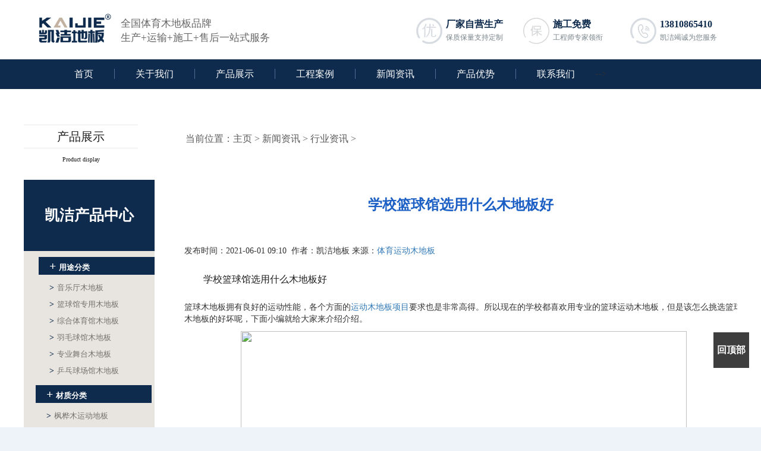

--- FILE ---
content_type: text/html
request_url: http://www.tiyudiban.com.cn/xwzx/hangye/4382.html
body_size: 9106
content:
<!DOCTYPE html>
<html>
<head>
<meta charset="utf-8" />
<title>学校篮球馆选用什么木地板好-凯洁地板</title>
<meta name="description" content="学校篮球馆选用什么木地板好篮球木地板拥有良好的运动性能，各个方面的运动木地板项目要求也是非常高得。所以现在的学校都喜欢用专业的篮球运动木地板，但是该怎么挑选篮球木地板的好坏呢，下面小编就给大家来介绍介绍" />
<meta name="keywords" content="运动木地板厂家,篮球地板价格,篮球实木地板品牌" />
<meta name="viewport" content="width=device-width,initial-scale=1,user-scalable=no"/>
<meta http-equiv="X-UA-Compatible" content="IE=Edge,chrome=1">
<!-- 移动适配声明 -->
<meta name="mobile-agent" content="format=html5;url=http://m.tiyudiban.com.cn/view.php?aid=4382">
<meta name="mobile-agent" content="format=xhtml;url=http://m.tiyudiban.com.cn/view.php?aid=4382">
<link rel="alternate" media="only screen and (max-width: 640px)" href="http://m.tiyudiban.com.cn/view.php?aid=4382" />
<meta http-equiv="mobile-agent" content="format=wml; url=http://m.tiyudiban.com.cn/view.php?aid=4382">
<!-- 仅PC协议（添加在独立pc页面头部） -->
<meta name="applicable-device" content="pc">
<!-- 主页面 -->
<link rel="canonical" href="/xwzx/hangye/4382.html">
<!--手机访问跳转-->
<script>IsPC();
	function IsPC() { //判断pc还是手机
	  var userAgentInfo = navigator.userAgent;
	  var Agents = ["Android", "iPhone", "SymbianOS", "Windows Phone", "iPad", "iPod"];
	  var flag = true;
	  for (var v = 0; v < Agents.length; v++) {
		if (userAgentInfo.indexOf(Agents[v]) > 0) {
		  flag = false;
		  break;
		}
	  }
	  if (!flag) {
		window.location.href = "http://m.tiyudiban.com.cn/view.php?aid=4382";
	  }
	}
</script>
<!--新增-->
<link rel="stylesheet" type="text/css" href="https://www.tiyudiban.com.cn/style/css/metinfo.css"/>
<script type="text/javascript">
//防镜像代码
	var siteArr1 = 'www.';
	var siteArr2 = 'tiyudiban';
	var siteArr3 = '.com';
	var siteArr4 = '.cn';
	if (window.location.host != siteArr1 + siteArr2 + siteArr3 + siteArr4){
    	window.location.href = 'http://www.tiyudiban.com.cn';
    }
</script>
<head>
<script src="https://www.tiyudiban.com.cn/style/js/swiper.min.js" type="text/javascript" charset="utf-8"></script>
<script src="https://www.tiyudiban.com.cn/style/js/jquery.min.js" type="text/javascript" charset="utf-8"></script>
<script src="https://www.tiyudiban.com.cn/style/js/wow.min.js" type="text/javascript" charset="utf-8"></script>
<link rel="stylesheet" href="https://www.tiyudiban.com.cn/style/css/bootstrap.min.css" />
<link rel="stylesheet" href="https://www.tiyudiban.com.cn/style/css/swiper.min.css" />
<link rel="stylesheet" type="text/css" href="https://www.tiyudiban.com.cn/style/css/index.css?v=1.0" />
<link rel="stylesheet" type="text/css" href="https://www.tiyudiban.com.cn/style/css/animate.min.css" />
<!--我的百度统计-->
<script>var _hmt = _hmt || []; (function() {
  var hm = document.createElement("script");
  hm.src = "https://hm.baidu.com/hm.js?666";
  var s = document.getElementsByTagName("script")[0];
  s.parentNode.insertBefore(hm, s);
})();</script>
<!--商桥-->
<script>
var _hmt = _hmt || [];
(function() {
  var hm = document.createElement("script");
  hm.src = "https://hm.baidu.com/hm.js?666";
  var s = document.getElementsByTagName("script")[0]; 
  s.parentNode.insertBefore(hm, s);
})();
</script>

</head>
<body>
  <!--header-->
  <header class="header">
    <div class="header-logo">
      <h1>
        <img src="https://www.tiyudiban.com.cn/style/picture/logo.png" alt="体育木地板"></h1>
    </div>
    <div class="header-des">
      <h2>全国体育木地板品牌</h2>
      <h2>生产+运输+施工+售后一站式服务</h2></div>
    <div class="headerall">
      <div class="headernw headernw1">
        <img src="https://www.tiyudiban.com.cn/style/picture/g_icon1.jpg" />
        <p class="headertop">厂家自营生产</p>
        <span class="headerbottom">保质保量支持定制</span></div>
      <div class="headernw headernw2">
        <img src="https://www.tiyudiban.com.cn/style/picture/g_icon2.jpg" />
        <p class="headertop">施工免费</p>
        <span class="headerbottom">工程师专家领衔</span></div>
      <div class="headernw headernw3">
        <img src="https://www.tiyudiban.com.cn/style/picture/g_icon3.jpg" />
        <p class="headertop">13810865410</p>
        <span class="headerbottom">凯洁竭诚为您服务</span></div>
    </div>
  </header>
  <!--nav-->
  <nav class="nav">
    <ul>
      <li>
        <h2>
          <a href="/">首页</a></h2>
      </li>
      <li>
        <h2>
          <a href="http://www.tiyudiban.com.cn/kaijzt/">关于我们</a></h2>
      </li><li>
        <h2>
          <a href="/cpzs/">产品展示</a></h2>
      </li> <li>
        <h2>
          <a href="/gcal/">工程案例</a></h2>
      </li> <li>
        <h2>
          <a href="/xwzx/">新闻资讯</a></h2>
        <dl class="zilanm"><dd>
            <a href="/xwzx/gongsixinwen/">公司新闻</a></dd><dd>
            <a href="/xwzx/hangye/">行业资讯</a></dd><dd>
            <a href="/xwzx/zhishi/">知识普及</a></dd></dl>
      </li>
      --><li>
        <h2>
          <a href="/cpys/">产品优势</a></h2>
      </li> <li>
        <h2>
          <a href="/lxwm/">联系我们</a></h2>
      </li></ul>
  </nav>
  <div class="nav-bor"></div>
  <a href="#" class="totop">回顶部</a>
  <script>$(function() {
      $(window).scroll(function() {
        if ($(window).scrollTop() > 100) {
          $('nav').addClass('fixed');
          $(".nav-bor").show();
        } else {
          $('nav').removeClass('fixed');
          $(".nav-bor").hide();
        }
      });
      $(".totop").on('click',
      function() {
        $('html,body').animate({
          scrollTop: '0px'
        },
        300);
      });
    })</script>
  <!--banner-->



<div class="xwzx-abimg">
<div class="xwzx-tel">
    
        <span>咨询热线：</span>
        <span>138-1086-5410</span>
    </div>
</div>
<!--map-->

<div class="xwxq-newsbox">
<div class="cpzs-all">
<div class="cpzs-navleft wow fadeInLeft">

                <div class="cpzs-topleft">

                    <p>产品展示</p>

                    <p>Product display</p>

                </div>

                <div class="product-left">
                <div class="product_leftheader">凯洁产品中心</div>
				
				<ul>
				     <li class="product-leftlist">
					 <a href="/cpzs/yongtu/"><span>+</span>用途分类</a></li>
					 
                    <li><a href="/cpzs/yongtu/155.html"><span>></span>音乐厅木地板</a></li>
<li><a href="/cpzs/yongtu/144.html"><span>></span>篮球馆专用木地板</a></li>
<li><a href="/cpzs/yongtu/127.html"><span>></span>综合体育馆木地板</a></li>
<li><a href="/cpzs/yongtu/88.html"><span>></span>羽毛球馆木地板</a></li>
<li><a href="/cpzs/yongtu/86.html"><span>></span>专业舞台木地板</a></li>
<li><a href="/cpzs/yongtu/74.html"><span>></span>乒乓球场馆木地板</a></li>

                </ul>
				
				
				<ul>
				     <li class="product-leftlist">
					 <a href="/cpzs/caizhi/"><span>+</span>材质分类</a>
					 </li>
					 
					<li><a href="/cpzs/caizhi/148.html"><span>></span>枫桦木运动地板</a></li>
<li><a href="/cpzs/caizhi/139.html"><span>></span>枫木地板</a></li>
<li><a href="/cpzs/caizhi/91.html"><span>></span>柞木地板</a></li>
<li><a href="/cpzs/caizhi/89.html"><span>></span>松木地板</a></li>
<li><a href="/cpzs/caizhi/522.html"><span>></span>枫木B级板本色运动木地板</a></li>
<li><a href="/cpzs/caizhi/521.html"><span>></span>北美枫木二级素板运动木地板</a></li>

                </ul>
				
				<ul>      
				    <li class="product-leftlist"><a href="/cpzs/longgu/"><span>+</span>龙骨结构</a></li>
					
					<li><a href="/cpzs/longgu/97.html"><span>></span>单层龙骨结构</a></li>
<li><a href="/cpzs/longgu/99.html"><span>></span>双层龙骨结构</a></li>
<li><a href="/cpzs/longgu/100.html"><span>></span>单层龙骨45°斜铺</a></li>
<li><a href="/cpzs/longgu/101.html"><span>></span>主副龙骨结构</a></li>
<li><a href="/cpzs/longgu/102.html"><span>></span>板式龙骨结构</a></li>
<li><a href="/cpzs/longgu/103.html"><span>></span>钢槽固定结构</a></li>

                </ul>
				
                    <div class="cpzs-consult">

                        <a target="_blank" href="" rel="nofollow"><span>立即咨询</span></a>

                    </div>
                  
               	<!--新增热门标签-->
				<!--<ul>   
				
				    <li class="product-leftlist"><a href="http://www.tiyudiban.com.cn/cpzs/longgu/"><span>热门标签</span</a>
					</li>						
<li><a href="http://www.tiyudiban.com.cn/tag/yundongmudibanxuangou_248_1.html"><span>></span>运动木地板选购</a></li>
<li><a href="http://www.tiyudiban.com.cn/tag/yundongmudibananzhuang_239_1.html"><span>></span>运动木地板安装</a></li>
<li><a href="http://www.tiyudiban.com.cn/tag/tiyumudibanpushe_240_1.html"><span>></span>体育木地板铺设</a></li>
<li><a href="http://www.tiyudiban.com.cn/tag/yundongmudibanjiage_226_1.html"><span>></span>运动木地板价格</a></li>
<li><a href="http://www.tiyudiban.com.cn/tag/yundongmudibanfanxin_228_1.html"><span>></span>运动木地板翻新</a></li>
<li><a href="http://www.tiyudiban.com.cn/tag/tiyumudibanbaoyang_230_1.html"><span>></span>体育木地板保养</a></li>
<li><a href="http://www.tiyudiban.com.cn/tag/fengmuyundongdiban_236_1.html"><span>></span>枫木运动地板</a></li>
<li><a href="http://www.tiyudiban.com.cn/tag/lanqiumudiban_238_1.html"><span>></span>篮球木地板</a></li>
                      </ul>-->
                      
                <!--标签结束-->	
                      
                </div> 

            </div>

<div class="cpzs-contentright">
<p class="xwxq-news-local wow fadeInUp">当前位置：<a href='https://www.tiyudiban.com.cn/'>主页</a> > <a href='/xwzx/'>新闻资讯</a> > <a href='/xwzx/hangye/'>行业资讯</a> > </p>

    <div class="xwxq-news">
	
        <div class="snews">
            <h1 class="stitle wow fadeInUp">学校篮球馆选用什么木地板好</h1>
          	<p>发布时间：2021-06-01 09:10  作者：凯洁地板 来源：<a href="http://www.tiyudiban.com.cn" title="体育运动木地板">体育运动木地板</a> </p>
          <span style="display:none;"><script src="http://www.tiyudiban.com.cn/plus/count.php?view=yes&aid=4382&mid=1" type='text/javascript' language="javascript"></script></span>
            <p class="scon wow fadeInUp">
               学校篮球馆选用什么木地板好
<br><p>篮球木地板拥有良好的运动性能，各个方面的<a href="http://www.tiyudiban.com.cn/gcal/">运动木地板项目</a>要求也是非常高得。所以现在的学校都喜欢用专业的篮球运动木地板，但是该怎么挑选篮球木地板的好坏呢，下面小编就给大家来介绍介绍。</p><p style="text-align: center;"><img src="http://www.tiyudiban.com.cn/uploads/images/1948.jpg" style="width: 750px; height: 557px;" /></p><p>选择篮球木地板，**先要看的是面板，面板质量的高低，直接影响到整个场馆能否安全性能，**先我们要看面板的纹理是怎么样的，好的体育木地板面板纹理清晰明朗，非常美观。一般来说，A级的面板比着B级的面板更占优势。</p><p>再有就是木质的情况，木材变质对身体也是有很大影响的，这种木地板会随着温度、摩擦等因素产生变化，所以采用材质对于人们的健康更加有利。</p><p>然后是看龙骨结构，通常要经过特殊的处理，才能具备防腐能力，当然对于龙骨的细节也要注意，外观的优越，体育木地板使用寿命的长短也要考虑进去。</p><p>篮球木地板规格化尺寸的选择也有要求。我们通常认为板材的规格小些会更好更稳定。规格尺寸越小，它就能抵抗更多的压力，稳定性也就好很多，当然使用寿命就会更长。所以选择短一些的，窄一些的木地板是我们*优选择。</p><p>含水量也是选择篮球木地板的考虑因素之一。实木木材生长在自然环境中，在开采和生产过程中木材的含水率会出现变化。在成品后，体育木地板的含水率**标准规定在10%-13%之间，只有这样的含水率，篮球木地板在使用过程中才不会因为潮气而变形了。</p>
		</div>
		
		<div style="width:100%;font-size: 12px;color: #aaa;">免责声明：本站中部分文章信息来源于网络，本站只负责对文章进行整理、排版、编辑，是出于传递更多信息为目的，并不意味着赞同其观点或证实其内容的真实性，如本站文章和转稿涉及版权等问题，请作者在及时联系本站，我们会尽快和您对接处理。。</div>
		
		<div class="page">
          相关标签：<!----><a href='/tag/biaoqian8_979_1.html' target="_blank">标签8(4)</a><a href='/tag/biaoqian2_976_1.html' target="_blank">标签2(4)</a><a href='/tag/biaoqian5_977_1.html' target="_blank">标签5(4)</a><a href='/tag/biaoqian12_975_1.html' target="_blank">标签12(3)</a><a href='/tag/biaoqian11_985_1.html' target="_blank">标签11(4)</a><a href='/tag/biaoqian9_983_1.html' target="_blank">标签9(4)</a><a href='/tag/biaoqian20_982_1.html' target="_blank">标签20(4)</a><a href='/tag/biaoqian17_972_1.html' target="_blank">标签17(8)</a><a href='/tag/biaoqian13_984_1.html' target="_blank">标签13(3)</a><a href='/tag/biaoqian3_981_1.html' target="_blank">标签3(4)</a><a href='/tag/biaoqian4_974_1.html' target="_blank">标签4(3)</a><a href='/tag/biaoqian10_970_1.html' target="_blank">标签10(4)</a><a href='/tag/biaoqian14_986_1.html' target="_blank">标签14(4)</a><a href='/tag/biaoqian1_973_1.html' target="_blank">标签1(4)</a><a href='/tag/biaoqian19_969_1.html' target="_blank">标签19(4)</a><a href='/tag/biaoqian6_987_1.html' target="_blank">标签6(4)</a><a href='/tag/biaoqian18_971_1.html' target="_blank">标签18(3)</a><a href='/tag/tiyuguanmudiban_498_1.html' target="_blank">体育馆木地板(51)</a><a href='/tag/lanqiuguanmudiban_561_1.html' target="_blank">篮球馆木地板(15)</a><a href='/tag/tiyudibanchangjia_313_1.html' target="_blank">体育地板厂家(24)</a><a href='/tag/shimudibanchangjia_921_1.html' target="_blank">实木地板厂家(8)</a><a href='/tag/shinalanqiuchangmudiban_658_1.html' target="_blank">室内篮球场木地板(4)</a><a href='/tag/lanqiumudibanbaoyang_1069_1.html' target="_blank">篮球木地板保养(4)</a><a href='/tag/tiyumudibananzhuang_285_1.html' target="_blank">体育木地板安装(17)</a><a href='/tag/tiyuguanmudibananzhuang_469_1.html' target="_blank">体育馆木地板安装(13)</a><a href='/tag/yundongmudibanjiage_226_1.html' target="_blank">运动木地板价格(65)</a><a href='/tag/yundongmudibanduoshaoqian_820_1.html' target="_blank">运动木地板多少钱(12)</a><a href='/tag/lanqiumudibanchangjia_271_1.html' target="_blank">篮球木地板厂家(150)</a><a href='/tag/lanqiumudibangongyingshang_1035_1.html' target="_blank">篮球木地板供应商(6)</a><a href='/tag/tiyumudibanjiage_235_1.html' target="_blank">体育木地板价格(50)</a>
               <!--  <a href='/tag/biaoqian8_979_1.html'>标签8</a> <a href='/tag/biaoqian2_976_1.html'>标签2</a> <a href='/tag/biaoqian5_977_1.html'>标签5</a> <a href='/tag/biaoqian12_975_1.html'>标签12</a> <a href='/tag/biaoqian11_985_1.html'>标签11</a>--></br>
      
               上一篇：<a href='/xwzx/hangye/4381.html'>舞台专用木地板对舞蹈演员有哪些重要性</a> <br/>
               下一篇：<a href='/xwzx/hangye/4383.html'>为什么运动木地板材质要选择枫木</a> </div>
        </div>
</div>

</div>
</div>
<!-- 添加 -->
<div style="width:1200px;margin:0 auto;padding:0 5px 5px;background:#ddd;">
	<div style=""><img src="/images/kj.jpg" style="width:50%;height:auto;margin:0 25%;padding:0 0 5px;"></div>
	<div>
		<img src="/images/01.jpg" style="width:25%;"/><img src="/images/02.jpg" style="width:25%;"/><img src="/images/03.jpg" style="width:25%;"/><img src="/images/04.jpg" style="width:25%;"/>
	</div>
</div>
<!--新增案例-->
<DIV class="ProductShow">
	<div class="topic">
		<div class="TopicTitle"> 项目案例</div>
	  <!--div class="TopicMore"> <a  href='http://www.tiyuchangdiban.com/DiA1.html'><img src="static/picture/more.png"></a></div>-->
	</div>
	<DIV class="hjnavC">
		<DIV class="hjnavleft">
			<UL>
				<li class='hover1'><A href='/gcal/lanqiuguan/'>篮球馆地板</A></li><li class='hover1'><A href='/gcal/yumaoqiu/'>羽毛球地板</A></li><li class='hover1'><A href='/gcal/wutai/'>舞台地板案例</A></li><li class='hover1'><A href='/gcal/zongheguan/'>综合馆地板</A></li>
			</UL>
		</DIV>
		<DIV class="hjnavcn">
			<DIV class='hjone'><div class="divcss5-right">
				<ul class="divcss5-right">
    
					<li style="font-size:20px"><a href="/gcal/lanqiuguan/4118.html" title="" target="_self"><img src="/uploads/allimg/211207/1_120FT2134V9.jpg" />
					<span>山东兰陵代村LA动力篮球馆木地板案例</span>
					</a>
					</li>
<li style="font-size:20px"><a href="/gcal/lanqiuguan/4081.html" title="" target="_self"><img src="/uploads/allimg/200824/3_0R4143331ZI.jpg" />
					<span>四川劳研科技有限公司篮球馆木地板</span>
					</a>
					</li>
<li style="font-size:20px"><a href="/gcal/lanqiuguan/3967.html" title="" target="_self"><img src="/uploads/allimg/200720/3-200H01444413Y-lp.jpg" />
					<span>广东开平市寻梦篮球馆运动木地板项</span>
					</a>
					</li>
<li style="font-size:20px"><a href="/gcal/lanqiuguan/3966.html" title="" target="_self"><img src="/uploads/allimg/200720/3-200H014351OL-lp.jpg" />
					<span>云南昆明某青少年篮球馆木地板案例</span>
					</a>
					</li>
<li style="font-size:20px"><a href="/gcal/lanqiuguan/3920.html" title="" target="_self"><img src="/uploads/allimg/200708/3-200FQ1220I36-lp.jpg" />
					<span>广州天河区长大公路培训学校篮球馆</span>
					</a>
					</li>
<li style="font-size:20px"><a href="/gcal/lanqiuguan/3919.html" title="" target="_self"><img src="/uploads/allimg/200708/3-200FQ1045G60-lp.jpg" />
					<span>杭州曼巴篮球中心木地板案例</span>
					</a>
					</li>
<li style="font-size:20px"><a href="/gcal/lanqiuguan/3818.html" title="" target="_self"><img src="/uploads/allimg/200609/3-20060915260B94-lp.jpg" />
					<span>北京回龙观育新学校篮球馆木地板案</span>
					</a>
					</li>
<li style="font-size:20px"><a href="/gcal/lanqiuguan/3795.html" title="" target="_self"><img src="/uploads/allimg/200604/3-200604120045116-lp.jpg" />
					<span>中国空中交通管制综合训练场篮球馆</span>
					</a>
					</li>
<li style="font-size:20px"><a href="/gcal/lanqiuguan/3794.html" title="" target="_self"><img src="/uploads/allimg/200604/3-200604115129540-lp.jpg" />
					<span>泉州L.A篮球公园篮球馆木地板图片</span>
					</a>
					</li>
<li style="font-size:20px"><a href="/gcal/lanqiuguan/3792.html" title="" target="_self"><img src="/uploads/allimg/200604/3-20060411362O20-lp.jpg" />
					<span>江苏盐城阜宁县城河路小学体育馆木</span>
					</a>
					</li>
    
				</ul>
				</div>
			</div> 
			<div class='hjone'><div class="divcss5-right">
				<ul class="divcss5-right">
					<li style="font-size:20px"><a href="/gcal/zongheguan/4194.html" title="北京市海淀区铁盟物流篮球馆和羽毛" target="_self"><img src="/uploads/allimg/201105/145200E11-6.jpg" />
					<span>北京市海淀区铁盟物流篮球馆和羽毛</span>
					</a>
					</li>
<li style="font-size:20px"><a href="/gcal/zongheguan/4193.html" title="内蒙古鄂伦春旗大杨树某全民健身中" target="_self"><img src="http://www.kjdiban.com/uploads/allimg/201105/2-201105143943F4.jpg" />
					<span>内蒙古鄂伦春旗大杨树某全民健身中</span>
					</a>
					</li>
<li style="font-size:20px"><a href="/gcal/zongheguan/4192.html" title="河南鹤壁某中小学体育馆木地板案例" target="_self"><img src="/uploads/allimg/201105/143R22C3-0.jpg" />
					<span>河南鹤壁某中小学体育馆木地板案例</span>
					</a>
					</li>
<li style="font-size:20px"><a href="/gcal/zongheguan/4191.html" title="安徽宣城郎溪县某体育馆木地板案例" target="_self"><img src="http://www.kjdiban.com/uploads/allimg/201105/2-20110514111L63.jpg" />
					<span>安徽宣城郎溪县某体育馆木地板案例</span>
					</a>
					</li>
<li style="font-size:20px"><a href="/gcal/zongheguan/4190.html" title="山东省莱州市某武校体育馆木地板项" target="_self"><img src="http://www.kjdiban.com/uploads/allimg/201105/2-20110514062G01.jpg" />
					<span>山东省莱州市某武校体育馆木地板项</span>
					</a>
					</li>
<li style="font-size:20px"><a href="/gcal/zongheguan/4119.html" title="北京东五环常营某体育馆木地板项目" target="_self"><img src="http://www.kjdiban.com/uploads/allimg/200915/2-200915095U3454.jpg" />
					<span>北京东五环常营某体育馆木地板项目</span>
					</a>
					</li>
<li style="font-size:20px"><a href="/gcal/zongheguan/4117.html" title="四川绵阳某中学体育馆木地板项目" target="_self"><img src="http://www.kjdiban.com/uploads/allimg/200915/2-20091509343J34.jpg" />
					<span>四川绵阳某中学体育馆木地板项目</span>
					</a>
					</li>
<li style="font-size:20px"><a href="/gcal/zongheguan/4116.html" title="湖北武汉某体育中心运动木地板项目" target="_self"><img src="http://www.kjdiban.com/uploads/allimg/200915/2-200915092544324.jpg" />
					<span>湖北武汉某体育中心运动木地板项目</span>
					</a>
					</li>
<li style="font-size:20px"><a href="/gcal/zongheguan/4114.html" title="徐州黄集机场某体育馆木地板项目" target="_self"><img src="http://www.kjdiban.com/uploads/allimg/200915/2-20091509113EO.jpg" />
					<span>徐州黄集机场某体育馆木地板项目</span>
					</a>
					</li>
<li style="font-size:20px"><a href="/gcal/zongheguan/4080.html" title="陕西神木某中学体育馆木地板案例" target="_self"><img src="/uploads/allimg/200824/3_0R414234640a.jpg" />
					<span>陕西神木某中学体育馆木地板案例</span>
					</a>
					</li>
    
				</ul>
				</div>
			</div> 
			<div class='hjone'><div class="divcss5-right">
				<ul class="divcss5-right">

				   <li style="font-size:20px"><a href="/gcal/yumaoqiu/3968.html" title="北京宏伟顺通羽毛球馆木地板项目" target="_self"><img src="/uploads/allimg/200720/3-200H0145459520-lp.jpg" />
				<span>北京宏伟顺通羽毛球馆木地板项目</span>
				</a>
				</li>
<li style="font-size:20px"><a href="/gcal/yumaoqiu/3921.html" title="山西运城财经学校羽毛球馆木地板案" target="_self"><img src="/uploads/allimg/200708/3-200FQ131111O-lp.jpg" />
				<span>山西运城财经学校羽毛球馆木地板案</span>
				</a>
				</li>
<li style="font-size:20px"><a href="/gcal/yumaoqiu/2629.html" title="辽宁锦州羽毛球馆运动木地板项目案" target="_self"><img src="/uploads/allimg/191216/3-191216115115Q8-lp.jpg" />
				<span>辽宁锦州羽毛球馆运动木地板项目案</span>
				</a>
				</li>
<li style="font-size:20px"><a href="/gcal/yumaoqiu/2614.html" title="湖北武汉青山区羽毛球馆木地板项目" target="_self"><img src="/uploads/allimg/191213/3-19121311292K36-lp.jpg" />
				<span>湖北武汉青山区羽毛球馆木地板项目</span>
				</a>
				</li>
<li style="font-size:20px"><a href="/gcal/yumaoqiu/268.html" title="贵阳某实验学校羽毛球和篮球馆地板" target="_self"><img src="/uploads/allimg/180913/1-1P913155501519.jpg" />
				<span>贵阳某实验学校羽毛球和篮球馆地板</span>
				</a>
				</li>
<li style="font-size:20px"><a href="/gcal/yumaoqiu/252.html" title="上海大众分公司体育馆地板" target="_self"><img src="/uploads/allimg/180910/1-1P9100Z33U27.jpg" />
				<span>上海大众分公司体育馆地板</span>
				</a>
				</li>
<li style="font-size:20px"><a href="/gcal/yumaoqiu/194.html" title="育英高等学校体育馆木地板" target="_self"><img src="/uploads/allimg/180815/1-1PQ51015134R.jpg" />
				<span>育英高等学校体育馆木地板</span>
				</a>
				</li>
<li style="font-size:20px"><a href="/gcal/yumaoqiu/159.html" title="羽毛球健身中心木地板" target="_self"><img src="/uploads/allimg/180718/1-1PGQ0202L16.jpg" />
				<span>羽毛球健身中心木地板</span>
				</a>
				</li>
<li style="font-size:20px"><a href="/gcal/yumaoqiu/143.html" title="羽毛球活动中心" target="_self"><img src="/uploads/allimg/180705/1-1PF5164445S5.jpg" />
				<span>羽毛球活动中心</span>
				</a>
				</li>
<li style="font-size:20px"><a href="/gcal/yumaoqiu/55.html" title="安徽滁州来安县公安局羽毛球馆地板" target="_self"><img src="/uploads/allimg/180424/1-1P424143403K2.jpg" />
				<span>安徽滁州来安县公安局羽毛球馆地板</span>
				</a>
				</li>
    
				</ul>
				</div>
			</div> 
			<DIV class='hjone'><div class="divcss5-right">
				<ul class="divcss5-right">
				<li style="font-size:20px"><a href="/gcal/wutai/4115.html" title="浙江杭州某中学形体房木地板项目" target="_self"><img src="http://www.kjdiban.com/uploads/allimg/200915/2-200915091R9146.jpg" />
				<span>浙江杭州某中学形体房木地板项目</span>
				</a>
				</li>
<li style="font-size:20px"><a href="/gcal/wutai/4082.html" title="四川省乐山市某剧院舞台木地板案例" target="_self"><img src="/uploads/allimg/200824/3_0R4144444G27.jpg" />
				<span>四川省乐山市某剧院舞台木地板案例</span>
				</a>
				</li>
<li style="font-size:20px"><a href="/gcal/wutai/3793.html" title="**文化宫舞台木地板案例" target="_self"><img src="/uploads/allimg/200604/3-20060411431EK-lp.jpg" />
				<span>**文化宫舞台木地板案例</span>
				</a>
				</li>
<li style="font-size:20px"><a href="/gcal/wutai/2615.html" title="河北廊坊大剧院舞台木地板项目" target="_self"><img src="/uploads/allimg/191213/3-1912131145511D-lp.jpg" />
				<span>河北廊坊大剧院舞台木地板项目</span>
				</a>
				</li>
<li style="font-size:20px"><a href="/gcal/wutai/295.html" title="滦平一中舞台地板" target="_self"><img src="/uploads/allimg/180929/1-1P929161305159.jpg" />
				<span>滦平一中舞台地板</span>
				</a>
				</li>
<li style="font-size:20px"><a href="/gcal/wutai/283.html" title="河北承德某地升降舞台木地板案例" target="_self"><img src="/uploads/allimg/180926/1-1P9260Z954501.jpg" />
				<span>河北承德某地升降舞台木地板案例</span>
				</a>
				</li>
<li style="font-size:20px"><a href="/gcal/wutai/263.html" title="广西文化艺术中心" target="_self"><img src="/uploads/allimg/180912/1-1P912162510Y4.jpg" />
				<span>广西文化艺术中心</span>
				</a>
				</li>
<li style="font-size:20px"><a href="/gcal/wutai/261.html" title="广东某剧院舞台木地板" target="_self"><img src="/uploads/allimg/180912/1-1P912153256246.jpg" />
				<span>广东某剧院舞台木地板</span>
				</a>
				</li>
<li style="font-size:20px"><a href="/gcal/wutai/259.html" title="甘肃某大剧院舞台木地板" target="_self"><img src="/uploads/allimg/180911/1-1P91114503L06.jpg" />
				<span>甘肃某大剧院舞台木地板</span>
				</a>
				</li>
<li style="font-size:20px"><a href="/gcal/wutai/209.html" title="安徽合肥瑶海剧场舞台木地板" target="_self"><img src="/uploads/allimg/180817/1-1PQG00J2630.jpg" />
				<span>安徽合肥瑶海剧场舞台木地板</span>
				</a>
				</li>
    
				</ul>
				</div>
			</div>
		</DIV>
	</div>
	<div class="clearfix"></div>
</DIV>




	<!--结束-->
 <SCRIPT type="text/javascript" src="https://www.tiyudiban.com.cn/style/js/h.js"></SCRIPT> 
<!--footer-->
<footer class="index-footer">
  <div class="footer">
    <div class="footer-fix">
      <div class="info">
        <div class="info1">
          <div class="title">
            <img src="https://www.tiyudiban.com.cn/style/picture/logo2.png" alt="凯洁地板" />
            <span class="des">致力打造中国体育木地板行业品牌 品质优 价格低 一条龙服务行业内生产+销售+安装一条龙服务企业</span></div>
          <ul>
            <li>
              <i class="icon-1"></i>
              <span>北京市大兴区长子营镇工业园区凯洁地板厂</span></li>
            <li>
              <i class="icon-2"></i>
              <span>138-1086-5410</span>
              <span>13810865410</span></li>
          </ul>
        </div>
        <div class="info2">
          <ul>
            <li>
              <a href="/" id="index">
                <span class="nav-name">首页</span>
                <span class="nav-ename">Home Page</span></a>
            </li>
            <li>
              <a href="/gywm/">
                <span class="nav-name">关于我们</span>
                <span class="nav-ename">About us</span></a>
            </li>
            <li>
              <a href="/cpzs/">
                <span class="nav-name">产品展示</span>
                <span class="nav-ename">Product display</span></a>
            </li>
            <li>
              <a href="/gcal/">
                <span class="nav-name">工程案例</span>
                <span class="nav-ename">Engineering cases</span></a>
            </li>
            <li>
              <a href="/xwzx/">
                <span class="nav-name">新闻资讯</span>
                <span class="nav-ename">News information</span></a>
            </li>
            <li>
              <a href="/syhy/">
                <span class="nav-name">适用行业</span>
                <span class="nav-ename">Applicable industry</span></a>
            </li>
            <li>
              <a href="/cpys/">
                <span class="nav-name">产品优势</span>
                <span class="nav-ename">Product advantage</span></a>
            </li>
            <li>
              <a href="/lxwm/">
                <span class="nav-name">联系我们</span>
                <span class="nav-ename">Contact us</span></a>
            </li>
          </ul>
        </div>
      </div>
    </div>
    <script>(function() {
        var src = (document.location.protocol == "http:") ? "http://js.passport.qihucdn.com/11.0.1.js?b9361da4d1a0b75560b854b05f32ec5d": "https://jspassport.ssl.qhimg.com/11.0.1.js?b9361da4d1a0b75560b854b05f32ec5d";
        document.write('<script src="' + src + '" id="sozz"><\/script>');
      })();</script>
    <script>(function() {
        var bp = document.createElement('script');
        var curProtocol = window.location.protocol.split(':')[0];
        if (curProtocol === 'https') {
          bp.src = 'https://zz.bdstatic.com/linksubmit/push.js';
        } else {
          bp.src = 'http://push.zhanzhang.baidu.com/push.js';
        }
        var s = document.getElementsByTagName("script")[0];
        s.parentNode.insertBefore(bp, s);
      })();</script>
<div class="footer-bah">版权所有：凯洁地板   备案号：<a href="http://beian.miit.gov.cn" rel="nofollow" target="_blank">京ICP备16064952号</a>
 
  <a href="https://www.tiyudiban.com.cn/sitemap.html" target="_blank">网站地图</a></div>
</div>
</footer>

</body>
<script>
    wow = new WOW({
        boxClass:     'wow',      // default
        animateClass: 'animated', // default
        offset:       50,          // default
        mobile:       true,       // default
        live:         true        // default
    })
    if (!(/msie [6|7|8|9]/i.test(navigator.userAgent))){
        new WOW().init();
    };
</script>
</html>


--- FILE ---
content_type: text/css
request_url: https://www.tiyudiban.com.cn/style/css/metinfo.css
body_size: 5238
content:
@charset "utf-8";

/*�õ�*/
*{padding:0;margin:0;}a{text-decoration:none;cursor:pointer;}.clr{clear:both;overflow:hidden;height:0;width:0;}.relative{position:relative;width:100%;}
#home_banner{
	max-width:1440px;
	margin:0 auto;
}
.maxwidth{
	width:990px;
	margin:0 auto;
}
#big_img{
	height:450px;
	background:no-repeat center
}
#small_img{
	height:114px;
	padding-top:13px;
	position:absolute;
	top:-127px;
	width:100%;
	background:url(../images/bnbg.png) no-repeat center 0;
}
#small_pre,#small_next,#small_imgs{
	height:104px;
	float:left;
}
#small_pre,#small_next{
	width:22px;
	display:block;
}
#small_pre{
	margin-right:17px;
	background:url(../images/leftright.png) no-repeat 0 center;
}
#small_next{
	margin-left:17px;
	background:url(../images/leftright.png) no-repeat -44px center;
}
#small_pre:hover{
	background-position:-22px center;
}
#small_next:hover{
	background-position:-66px center;
}
#small_imgs{
	width:912px;
	overflow:hidden;
}
#small_imgs .item{
	float:left;
	padding:0 16px;
}
#small_imgs .item .img{
	cursor:pointer;
	width:144px;
	height:92px;
	padding:3px;
	padding-top:10px;
	background:url(../images/banner_bg.png) no-repeat center bottom;
}
#small_imgs .item .img img{
	width:144px;
	height:90px;
}
#small_imgs .item .active{
	background:url(../images/banner_bg_a.png) no-repeat center bottom;
}

html,body{ font:12px/1.8 'microsoft yahei',tahoma,verdana,'simsun'; color:#606060; background:#eef3fa; -webkit-text-size-adjust:none;}
body,h1,h2,h3,h4,h5,h6,dl,dt,li,dd,th,td,p,pre,form,input,button,textarea,hr{margin:0;padding:0;}h1,h2,h3,h4,h5,h6{font-size:100%;}img{border:0;}button,input,select,textarea{font-size:100%;}ul,ol{ padding-left:40px;}
.clear{ clear:both; }
.list-none{ list-style:none; padding:0px; margin:0px;}
a{ color:#464646; text-decoration:none;}
a:hover{ color:#11578b; text-decoration:none;}
.lf{ float:left;}
.ri{ float:right;}
.ptp{ padding-top:20px;}
.br-bg{ background:#fafdff; border:1px solid #cadae7;}
.editor{word-wrap: break-word;font-family:����b8b\4f53,arial; font-size:14px;}
.editor p,.editor li,.editor div{ margin-bottom:5px; margin-top:5px;}
/*ͷ��*/
.inner{ width:990px; margin:0 auto; position:relative;}
header{zoom:1;}
#web_logo{font-size:0px; position:relative; z-index:999;}
.top-nav{position:absolute;top:8px; height:60px; z-index:1; text-align:right; width:100%; right:0px;}
.top-nav li.b{ position:absolute; bottom:0px; right:0px;}
.top-nav li.t span{ padding:0px 5px; font-size:10px;}
.top-logo{ min-height:70px; _height:70px;}
nav{height:36px;background:url(../images/nav_bg.png) repeat-x;}
nav .inner{z-index:999999;}
nav ul{height:36px;zoom:1;}
nav li{ float:left; display:inline;height:36px; line-height:36px; text-align:center;white-space:nowrap; position:relative;z-index:999999;}
nav li.line{ padding:0px 1px;}
nav li a.nav{ font-size:14px; font-weight:bold; color:#fff; text-shadow:1px 1px #8a330e; display:block;}
nav li.navdown,nav li.hover{ background:url(../images/navbg-hover.jpg) repeat-x left top;}
nav li.navdown a.nav,nav li.hover a.nav{ border-left:1px solid #b43803; border-right:1px solid #b43803; color:#fff;}
nav dl{ display:none; position:absolute;z-index:999999; text-align:left; background:#efefef url(../images/nav-dlbg.jpg) repeat-x left bottom; border:1px solid #ccc; border:none\9; padding:10px 0px;left:0px;top:36px;}
*html nav  dl{ border:none;}
*+html nav  dl{ border:none;}
nav dl dd{ height:30px; line-height:30px; background:url(../images/dt-11.gif) no-repeat 20px 10px; overflow:hidden; padding-left:35px; padding-right:20px;}
nav dl dd a{ color:#2A3C63; font-weight:bold;}
nav dl.nav-pro dd{ float:left; background:none; height:auto; padding:0px;}
nav dl.nav-pro dd a{ padding-left:30px; font-size:15px;}
nav dl.nav-pro dd p{ white-space:normal; padding-top:5px;}
nav dl.nav-pro dd p a{ display:block; font-weight:normal; font-size:12px; line-height:2;}
.met_flash{ margin-top:10px; font-size:0px; overflow:hidden;} 
.met_flash ul{ margin:0px; padding:0px;} 



/*��ҳ*/
.p-d{ padding:15px 0px;}
.index .mlf{ width:580px; position:relative;}
.index .mri{ width:398px;}
.index .src-ico{ display:block; width:47px; height:48px; background:url(../images/lf_srico.jpg) no-repeat; overflow:hidden; position:absolute;left:-8px;top:-8px; z-index:1;}
.index .pd-w{padding:0px 20px; position:relative;z-index:2;}
.index .pronav-srh{ width:243px;padding-right:25px;background:url(../images/lf_line.jpg) no-repeat right 5px;}
*html .index .pronav-srh{ position:relative;z-index:2;}
.index .news{ width:248px; overflow:hidden;}
.index h3.srhtit{ height:25px; line-height:25px; margin-bottom:20px; overflow:hidden; font-size:16px; color:#333;}
.index h3.srhtit span{ font-size:12px; color:#999; font-weight:normal; font-family:arial; padding-left:12px;}
.index .metsearch ul{ list-style:none; margin:0px; padding:0px;}
.index span.parasearch_title{ display:none;}
.index span.parasearch_input input{ float:left; display:inline; width:160px; height:34px; line-height:34px; background:none; border:1px solid #aac2cd; padding-left:5px; overflow:hidden; color:#888; font-family:microsoft yahei; font-size:14px;}
.index span.parasearch_search input.searchgo{ float:left; height:36px; background:#557cab url(../images/searchgo_bg.jpg) repeat-x; border:1px solid #74a3c9; padding:0px 17px; font-size:14px; color:#fff; font-weight:bold; cursor:pointer;}
*html .index span.parasearch_search input.searchgo{ margin-top:-22px; padding:0px 8px;}
*+html .index span.parasearch_search input.searchgo{ margin-top:-22px; padding:0px 8px;}
.index .pd-tp{ padding-top:20px;}
.index h3.ct-ti{ font-size:14px; color:#333; padding-bottom:3px;}
.index .category{zoom:1;}
.index .category li{ float:left; display:inline;height:24px; line-height:24px; white-space:nowrap;zoom:1;}
.index .category li a{display:inline-block;white-space:nowrap;padding:0px 5px; line-height:24px;}
.index .category li a:hover{ color:#111; background:#C7E1F7;}
h3.ti{ height:20px; line-height:20px;zoom:1; font-size:14px; color:#333; margin-bottom:8px;}
h3.ti .more{ float:right; padding-left:5px; font-weight:normal;}
.index .txtlist li{ height:28px; line-height:28px; overflow:hidden; background:url(../images/new_ico01.png) no-repeat left 12px; padding-left:12px;}
.index .txtlist li a{ font-size:14px;}
.index .txtlist li span.time{ float:right; padding-left:10px;}
*html .index .txtlist li img{ margin-top:11px;}
.index .newlist{ padding:12px;}
.index .newlist h3.ti{margin-top:3px;}
.index .newlist .newtxtlst{ height:44px; margin-bottom:9px; overflow:hidden;}
.index .newlist li{ height:24px; line-height:24px; background:url(../images/li.png) no-repeat left 11px; overflow:hidden; padding-left:12px;}
.index .newlist li span.time{ float:right; padding-left:10px;}
.index .newlist li a{ font-size:14px;}
#dians{float:right;padding-top:1px;}
#dians a{background:url(../images/dian.png) no-repeat 0 0;width:10px;height:10px;overflow:hidden;display:block;float:left;margin-left:8px;}
#dians a:hover,#dians a.active{background-position:-10px 0;}
.pro-list{margin-top:10px;}
.pro-list .profld{ margin:0px; position:relative; overflow:hidden;}
.pro-list ol{ position: absolute; width: 2012em; }
.pro-list li{float:left; display:inline; zoom:1; overflow:hidden; text-align:center;}
.pro-list li a.img{ display:block; text-align:center; font-size:0px;}
.pro-list li h3{ font-weight:normal; margin-top:5px; height:20px; line-height:20px; overflow:hidden;}
.pro-list .flip{ position:absolute;z-index:1;}
#trigger{ display:none;}
.pro-list .next,.pro-list .prev{ width:12px; height:20px; overflow:hidden; display:block;background:url(../images/p-arrow.jpg) no-repeat; cursor:pointer;}
.pro-list .next{background-position:0px 0px; position:absolute;top:70px; left:380px;}
.pro-list .next:hover{background-position:0px -20px; }
.pro-list .prev{background-position:-12px 0px;position:absolute;top:70px;left:4px;}
.pro-list .prev:hover{ background-position:-12px -20px;}
.pro-ccc{ padding:12px 18px;}

.frlk{ padding-top:30px;}
*html .frlk{ padding-top:12px;}
*+html .frlk{ padding-top:12px;}
.frlk h3.lkti{ float:left; display:inline; background:url(../images/link.png) no-repeat left 2px; height:25px; padding-left:20px; color:#333;min-width:60px; white-space:nowrap;}
.frlk ul li{ float:left; display:inline; margin-right:20px;}
.lk-contx{ float:left;overflow:hidden; margin-left:15px;}
.txtlk li{ height:25px; padding-bottom:3px;line-height:25px;white-space:nowrap;}
.imglk li a{ display:block;}
.imglk li img{ width:91px; height:40px; padding-top:5px;}

/*�ײ�*/
footer{ background:#ebf3fe url(../images/footbg.jpg) repeat-x left top; margin-top:10px;color:#888;}
.foot-nav{ text-align:center;height:25px; line-height:25px; padding-top:15px;}
.foot-nav span{ font-size:10px; margin:0px 8px;}
.foot-text{ text-align:center; padding:5px 0px 10px;}
.foot-text a{ text-decoration:underline;}
footer a{ color:#888;}
footer a:hover{ color:#003D79;}

/*��ҳ����*/
.sidebar{ margin-top:15px;}
.sidebar .sb_nav{ float:left; width:230px; position:relative;}
div.ti1-bg{ position:absolute; width:225px; height:37px; background:url(../images/leftti.png) no-repeat; overflow:hidden;zoom:1;top:10px;left:-6px;z-index:1;}
div.ti1-bg span{ display:block; width:170px; overflow:hidden; margin-left:30px; line-height:30px; font-size:14px; font-weight:bold; color:#fff;}
.sidebar .sb_nav h3.title1{ border:1px solid #D3E1ED; background:#FAFDFF; border-bottom:none; height:48px; line-height:48px; overflow:hidden;zoom:1;}
.sidebar .sb_nav h3.title2{ height:30px; line-height:30px; border:1px solid #D3E1ED; background:#FAFDFF; padding-left:22px; overflow:hidden; font-size:14px; color:#333;}
.sidebar .sb_nav h3.line{ margin-top:15px; }
.sidebar .sb_nav .active{ padding:0px 15px 10px 15px; background:#FAFDFF;border:1px solid #D3E1ED; border-top:none;zoom:1;}
.sidebar .sb_nav .ct-con{ padding-top:10px; color:#666;}
.sidebar .ct-con{ line-height:2; color:#333;}
.sidebar .ct-con ul,.sidebar .ct-con ol{ padding:0px 0px 0px 25px; margin:0px;}
.sidebar .ct-con a{ color:#1C57C4; text-decoration:underline;}
#sidebar dl{ margin-left:5px;}
#sidebar dl dt{ padding:4px 0px 5px 15px; background:url(../images/dt-11.gif) no-repeat 2px 13px;}
#sidebar dl dt a{font-size:14px; color:#666;}
#sidebar dl dt a:hover{color:#09F;}
#sidebar dl dd{ padding:0px 0px 0px 15px;}
#sidebar dl dd h4{ font-weight:normal; padding:5px 0px 5px 10px; background:url(../images/job_ico.gif) no-repeat left 12px;}
#sidebar dl dt.on a{ font-weight:bold; color:#11578b; }
#sidebar dl h4.on a{ font-weight:bold;}
.sidebar .sb_box{ float:right; width:751px; background:#fff; overflow:hidden; background:#fffdfa;}
.sidebar .sb_box h3.title{ border-bottom:1px solid #cce6f5;height:35px; line-height:35px; position:relative;}
.sidebar .sb_box h3.title span{ position:absolute; left:0px; top:-1px; font-size:14px; border-bottom:2px solid #69CBF1; padding:0px 15px; color:#2d648f;}
.sidebar .sb_box h3.title div.position{ float:right; font-weight:normal; position:relative; top:3px; right:15px; color:#000;}
.sidebar .sb_box h3.title div.position a{ color:#666;}
.sidebar .sb_box h3.title div.position a:hover{ text-decoration:underline;}
.h3box { padding-left:24px; padding-right:24px;}
/*����*/
#newslist li{ background:url(../images/diantb.jpg) no-repeat left 17px;}
#newslist li p{ color:#888;}
#shownews h4.related{ height:30px; line-height:30px;zoom:1; border-bottom:1px solid #c5620c; margin:15px 0px 10px 0px;}
#shownews h4.related span{ float:left; display:inline; background:url(../images/rela-bg.jpg) repeat-x left top; min-width:70px;_width:70px; white-space:nowrap; text-align:center; color:#fff; text-shadow:-1px -1px #4d6e95; padding:0px 10px;}
#shownews .relatedlist li{ float:left; width:30%; margin-right:10px; height:27px; line-height:27px; padding-left:12px; background:url(../images/diantb.jpg) no-repeat 3px 12px; overflow:hidden; }
#shownews .relatedlist li a:hover{ text-decoration:underline; }
*html #shownews .relatedlist li img{ margin-top:8px;}
/*��Ʒ*/
#productlist li h3{ padding-top:7px; padding-bottom:15px;}
#productlist li h3 a{ color:#000;}
#productlist li h3 a:hover{ color:#06F; text-decoration:underline;}
#showproduct h4.related{ height:30px; line-height:30px;zoom:1; border-bottom:1px solid #4d6e95; margin:15px 0px 10px 0px;}
#showproduct h4.related span{ float:left; display:inline; background:url(../images/rela-bg.jpg) repeat-x left top; min-width:70px;_width:70px; white-space:nowrap; padding:0px 10px; text-align:center; color:#fff; text-shadow:-1px -1px #4d6e95;}
#showproduct h3.sl-ti{ height:31px; border-bottom:1px solid #ccc; margin-top:13px;zoom:1;}
#showproduct h3.sl-ti a{ float:left; display:inline; cursor:pointer; min-width:60px;_width:60px; white-space:nowrap; text-align:center; height:30px; line-height:30px; background:url(../images/sl-ti.jpg) repeat-x left top; margin-right:4px; border:1px solid #ccc; padding:0px 10px;} 
#showproduct h3.sl-ti a.hover{ background:url(../images/rela-bg.jpg) repeat-x; color:#fff; text-shadow:-1px -1px #4d6e95; border:1px solid #5985ba;}
#rl-product{ position:relative; width:690px; overflow:hidden; margin-left:18px;}
#rl-product ul{position: absolute;width: 2012em;}
#rl-product li{ float:left; display:inline; zoom:1; overflow:hidden;text-align:center;}
#rl-product li a.img{ display:block; text-align:center; font-size:0px;}
#rl-product li img{ border:1px solid #ccc;}
#rl-product li h3{ margin-top:5px;}
#showproduct .flip{ position:absolute;z-index:1;}
#showproduct #trigger{ display:none;}
#showproduct .next,#showproduct .prev{ width:12px; height:20px; overflow:hidden; display:block;background:url(../images/p-arrow.jpg) no-repeat; cursor:pointer;}
#showproduct .next{background-position:0px 0px; position:absolute;top:60px; left:710px;}
#showproduct .next:hover{background-position:0px -20px; }
#showproduct .prev{background-position:-12px 0px;position:absolute;top:60px;left:0px;}
#showproduct .prev:hover{ background-position:-12px -20px;}
*html #showproduct .prev{ left:-18px;}
*html #showproduct .next{ left:693px;}
*+html #showproduct .prev{ left:-18px;}
*+html #showproduct .next{ left:693px;}
/*����*/
#downloadlist dl.top dt a{ color:#004080;}
#downloadlist .metlist dd{ background:#eef3fa;}
/*��ͼ*/
#sitemaplist .sitemapclass2 h3{background:url(../images/li.png) no-repeat left center;}


/* ��Ŀ���� */
.FontRed{
	color:#FF0000;}
h3{
	font-size:14px;}

li{
	list-style-type:none;}

img{border:0; 
	}
.gray{
	color:#666666;}
a{color:#333333;text-decoration:none;}
a:hover {text-decoration:underline;color:#954704;}
a:active{text-decoration:underline;}




	


 .albumblock{
	padding:5px 3px 60px 0px;
	margin:20px 12px 20px 0px;
	float:left;
	}
 .albumblock .inner{
	width:220px;
	height:275px;
	position:relative;
	border:1px solid #FFF;
	overflow:hidden;
	}

.albumblock .inner img{
	padding-left:5px;
	margin-bottom:5px;
	border:2px solid #fff;
	width:205px;
	height:220px;	}	

 .albumblock .inner .albumtitle{
	height:29px;
	line-height:29px;
	font-size:14px;
	width:219px;
	position:absolute;
	top:;
	left:;
	color:#954704;
	font-weight:; 
	text-align:center;
	background:#E0E0E0;
	cursor:pointer;
	margin:auto;
	}
 .albumblock .inner .albumtitle span{
	font-weight:normal;
	font-size:12px;}	

 .albumblock .inner  a:hover{
	text-decoration:none;}
 .albumblock .inner  a:visited{
	text-decoration:none;}	
	
 .albumblock .inner:hover{
	border:1px solid #954704;}	






.ProductShow .topic{
	height:35px;
	background:url("../images/box_bg1.jpg") repeat-x left top;
	}
.ProductShow .topic .TopicTitle{
	background:url("../images/box_bg2.png") no-repeat -10px -3px;
	float:left;
	padding-left:15px;
	font-size:14px;
	color:#954704;
	height:35px;
	font-weight:bold;
	line-height:35px;}
.ProductShow .topic .TopicTitle p{
	font-size:9px;
	text-transform:uppercase;
	font-weight:normal;
	color:#999;
	line-height:150%;}
.ProductShow .right2 .topic,.ProductShow .roductShow .left .topic{
	height:45px;
}

.ProductShow .right2 .topic .TopicTitle,.ProductShow .left .topic .TopicTitle{
	padding-left:15px;
	}
.ProductShow .topic .TopicTitle a{
	color:#954704;
	text-decoration:none;}	
.ProductShow .topic .TopicMore{
	float:right;
	font-size:12px;
	padding-right:20px;
	padding-top:12px;
	
	}







.ProductShow{
	margin-top:20px;
}
.ProductShow {
	BORDER: #dddddd 1px solid;
	WIDTH: 1200px; 
	font-size:18px;
	height:auto;
	margin:20px auto;
}
.ProductShow .albumblock{
	padding:10px 2px 30px 2px;
	}


.hjc {
	
}
.hjnav {
	BACKGROUND-COLOR: #fff; HEIGHT: auto;
	overflow:hidden;
	}
.hjnavC{
	width:1198px;
	height:auto;
 	background-color:#F5f5f5;
	overflow:hidden;}	
.hjnavleft {
	WIDTH: 1200px;   HEIGHT: 42px;
	z-index:100;
 	background-color:#FFF;
	 overflow:hidden;
	border-right:1px solid #e7e7e7;}


.hjnavleft UL {
	margin:0;
	padding:0;
}
.hjnavleft UL LI {
	LINE-HEIGHT: 42px; 
	PADDING:0 67px; 
	HEIGHT: 42px;
 	border-bottom:1px solid #e7e7e7;
	border-right:1px solid #e7e7e7;
	float:left;}

.hjnavleft UL LI a:hover{
	text-decoration:none;
	color:#954704;
	font-weight:bold;}
.hjnavleft UL LI.hover0 {
 	border-left:none;
	border-bottom:1px solid #F5f5f5;
	background-color:#ba6317;
}
.hjnavleft UL LI.hover0  a{
	color:#fff;
	font-weight:bold;}
.hjnavleft UL LI.hover1 {
  	border-left:1px solid #F5f5f5;
	border-bottom:1px solid #F5f5f5;
	background-color:#ba6317;	
}
.hjnavleft UL LI.hover1  a{
	color:#fff;
 	font-weight:bold;}
.hjnavleft UL LI.hover2 {
 	border-left:1px solid #F5f5f5;
	border-bottom:1px solid #F5f5f5;
	background-color:#ba6317;	
}
.hjnavleft UL LI.hover2  a{
 	color:#fff;
	font-weight:bold;}
.hjnavleft UL LI.hover3 {
 	border-left:1px solid #F5f5f5;
	border-bottom:1px solid #F5f5f5;
	background-color:#F5f5f5;	
}
.hjnavleft UL LI.hover3  a{
	color:#954704;
	font-weight:bold;}
.hjnavleft UL LI.hover4 {
 	border-left:1px solid #F5f5f5;
	border-bottom:1px solid #F5f5f5;
	background-color:#F5f5f5;	
}
.hjnavleft UL LI.hover4  a{
	color:#954704;
	font-weight:bold;}
.hjnavleft UL LI.hover5 {
 	border-left:1px solid #F5f5f5;
	border-bottom:1px solid #F5f5f5;
	background-color:#F5f5f5;	
}
.hjnavleft UL LI.hover5  a{
	color:#954704;
	font-weight:bold;}
.hjnavleft UL LI.hover6 {
 	border-left:1px solid #F5f5f5;
	border-bottom:1px solid #F5f5f5;
	background-color:#F5f5f5;	
}
.hjnavleft UL LI.hover6  a{
	color:#954704;
	font-weight:bold;}
.hjnavleft UL LI.hover7 {
 	border-left:1px solid #F5f5f5;
	border-bottom:1px solid #F5f5f5;
	background-color:#F5f5f5;	
}
.hjnavleft UL LI.hover7  a{
	color:#954704;
	font-weight:bold;}
.hjnavleft UL LI.hover8 {
 	border-left:1px solid #F5f5f5;
	border-bottom:1px solid #F5f5f5;
	background-color:#F5f5f5;	
}
.hjnavleft UL LI.hover8  a{
	color:#954704;
	font-weight:bold;}
.hjnavleft UL LI.hover9 {
 	border-left:1px solid #F5f5f5;
	border-bottom:1px solid #F5f5f5;
	background-color:#F5f5f5;	
}
.hjnavleft UL LI.hover9  a{
	color:#954704;
	font-weight:bold;}
.hjnavleft UL LI.hover10 {
 	border-left:1px solid #F5f5f5;
	border-bottom:1px solid #F5f5f5;
	background-color:#F5f5f5;	
}
.hjnavleft UL LI.hover10  a{
	color:#954704;
	font-weight:bold;}
	
#index #win01,#aboutp #win02,#prop #win03,#casep #win04,#newsp #win05, { width:140px; line-height:42px;  text-align:center;background:url(../images/navhover.gif) center 8px no-repeat;/* margin:0 23px;*/ display:inline;}
.divcss5-right ul{
	margin:0;
	padding:0;
	width:1198px;
	height:420px;
}
.divcss5-right ul li{
	margin:10px 0px 10px 16px;
	padding:7px 5px 0px 5px;
	border:1px solid #ccc;
	width:220px;
	height:197px;
	float:left;
	position:relative;
}
.divcss5-right ul li a img{
	width:200px;
	height:135px;
	padding-bottom:0px;
}
.divcss5-right span{
	padding:0px 6px 0px 6px;
	position:absolute;
	left:0px;
	top:150px;
	display:inline-block;
	width:218px;
	height:45px;
	background:#E8E8E8;
	font-size:16px;
}
.divcss5-right h4{
	font-size:18px;
	font-weight:bold;
}

--- FILE ---
content_type: text/css
request_url: https://www.tiyudiban.com.cn/style/css/index.css?v=1.0
body_size: 11596
content:
body {
	font-family:"microsoft yahei";
}
img {
	transition:all 0.3s;
	-moz-transition:all 0.3s;
	-webkit-transition:all 0.3s;
	-ms-transition:all 0.3s;
}
div a:hover {
	text-decoration:none;
}
a:hover,a:active,a:visited,a:link {
	text-decoration:none;
}
ul,li {
	margin:0;
	padding:0;
	list-style:none;
}
.clearboth {
	clear:both;
}
.header {
	height:100px;
	overflow:hidden;
	width:1200px;
	min-width:1200px;
	background:#ffffff;
	margin:0 auto;
}
.header .header-logo,.header .header-tel {
	transition:all 0.3s;
	-moz-transition:all 0.3s;
	-webkit-transition:all 0.3s;
	-ms-transition:all 0.3s;
}
.header .header-logo img {
	display:block;
	margin:0px 0px 0px 0px;
	padding:0px;
	line-height:1;
}
.header .header-des {
	float:left;
	margin:25px 0px 0px 5px;
	position:relative;
	top:3px;
}
.header .header-des h2 {
	font-size:17px;
	line-height:1.42857143;
	margin:0;
	padding:0;
	color:rgb(102,102,102);
}
.header .headerall {
	float:right;
}
.header .headernw {
	float:left;
	width:180px;
	height:100px;
}
.header .headertop {
	font-weight:bold;
	color:rgb(14,42,76);
	font-size:16px;
}
.header .headerbottom {
	color:#7a858b;
	font-size:12px;
}
.header .headernw1 {
	position:relative;
}
.header .headernw2 {
	position:relative;
}
.header .headernw3 {
	position:relative;
}
.header .headernw1 img {
	position:absolute;
	top:30px;
}
.header .headernw2 img {
	position:absolute;
	top:30px;
}
.header .headernw3 img {
	position:absolute;
	top:30px;
}
.header .headernw1 .headertop {
	position:absolute;
	left:50px;
	top:30px;
}
.header .headernw2 .headertop {
	position:absolute;
	left:50px;
	top:30px;
}
.header .headernw3 .headertop {
	position:absolute;
	left:50px;
	top:30px;
}
.header .headernw1 .headerbottom {
	position:absolute;
	left:50px;
	top:55px;
}
.header .headernw2 .headerbottom {
	position:absolute;
	left:50px;
	top:55px;
}
.header .headernw3 .headerbottom {
	position:absolute;
	left:50px;
	top:55px;
}
.header-text {
	float:left;
	height:45px;
	margin-top:40px;
	margin-left:20px;
	font-weight:900;
}
@media only screen and (max-width:1200px) {
	.header .header-logo {
	float:left;
	margin-left:12px;
}
.header .header-tel {
	float:right;
	line-height:100px;
	margin-right:12px;
}
.header-text {
	display:none;
}
}@media only screen and (min-width:1200px) and (max-width:1300px) {
	.header .header-logo {
	float:left;
	margin-left:2%;
}
.header .header-tel {
	float:right;
	line-height:100px;
	margin-right:2%;
}
.header-text {
	display:none;
}
}@media only screen and (min-width:1300px) and (max-width:1350px) {
	.header .header-logo {
	float:left;
	margin-left:2%;
}
.header .header-tel {
	float:right;
	line-height:100px;
	margin-right:2%;
}
.header-text {
	font-size:18px;
}
}@media only screen and (min-width:1350px) and (max-width:1450px) {
	.header .header-logo {
	float:left;
	margin-left:2%;
}
.header .header-tel {
	float:right;
	line-height:100px;
	margin-right:2%;
}
.header-text {
	font-size:20px;
}
}@media only screen and (min-width:1450px) and (max-width:1500px) {
	.header .header-logo {
	float:left;
	margin-left:4%;
}
.header .header-tel {
	float:right;
	line-height:100px;
	margin-right:4%;
}
.header-text {
	font-size:22px;
}
}@media only screen and (min-width:1500px) and (max-width:1600px) {
	.header .header-logo {
	float:left;
	margin-left:6%;
}
.header .header-tel {
	float:right;
	line-height:100px;
	margin-right:6%;
}
.header-text {
	font-size:22px;
}
}@media only screen and (min-width:1600px) {
	.header .header-logo {
	float:left;
	margin-left:7%;
}
.header .header-tel {
	float:right;
	line-height:100px;
	margin-right:7%;
}
.header-text {
	font-size:24px;
}
}.header .header-tel img {
	position:relative;
	bottom:4px;
}
.header .header-tel span:nth-child(2) {
	font-size:20px;
	letter-spacing:1px;
}
.header .header-tel span:nth-child(3) {
	color:#18427e;
	font-size:36px;
	font-weight:700;
	font-family:impact;
	position:relative;
	top:2px;
}
.header:after {
	content:'';
	display:table;
	width:0;
	clear:both;
}
.nav {
	height:50px;
	width:100%;
	min-width:1200px;
	line-height:50px;
	background:#0E2A4C;
}
.nav ul {
	width:1100px;
	height:50px;
	margin:0 auto;
}
nav.fixed {
	position:fixed;
	z-index:50;
	top:0;
	left:0;
}
div.nav-bor {
	width:100%;
	height:50px;
	min-width:1200px;
	display:none;
}
.nav ul li {
	float:left;
	font-size:16px;
	height:100%;
	line-height:50px;
	background:inherit;
}
.nav ul li h2:hover {
	background:#F18724;
}
.nav ul li h2 {
	padding:0;
	margin:0;
	font-size:16px;
	width:100%;
	line-height:50px;
}
.nav ul li h2 a {
	color:#fff;
	padding:0px 35px;
	border-right:1px solid #516D94;
}
.nav ul li h2 a:hover {
	text-decoration:none;
}
.nav ul li:last-child  h2 a {
	border:none;
}
.nav ul li .zilanm {
	color:#fff;
	width:135px;
	z-index:500;
	background:rgb(14,42,76);
	display:none;
	position:absolute;
	text-align:center;
}
.nav ul li .zilanm dd {
	color:#fff;
	height:50px;
	line-height:50px;
}
.nav ul li .zilanm dd a {
	color:#fff;
}
.nav ul li .zilanm dd:hover {
	background:#F18724;
	color:#fff;
}
.nav ul li:hover .zilanm {
	display:block;
}
.totop {
	width:60px;
	height:60px;
	line-height:60px;
	text-align:center;
	background:#3e3e3e;
	font-size:16px;
	position:fixed;
	right:20px;
	bottom:100px;
	z-index:50;
	font-weight:bold;
	color:#fff;
}
.totop:hover {
	color:#fff;
	background:#000
}
.totop:visited {
	color:#fff;
}
.popup_1 {
	width:158px;
	height:350px;
	background:url(../images/popup.jpg) no-repeat 100%;
	position:fixed;
	z-index:30;
	left:20px;
	top:200px;
}
.popup_1 a {
	display:block;
	width:102px;
	height:36px;
	line-height:36px;
	text-align:center;
	background:red;
	color:#fff;
	font-size:20px;
	position:absolute;
	left:28px;
	right:28px;
	bottom:28px;
	border-radius:5px;
}
.popup_2 {
	width:700px;
	height:400px;
	margin:-200px auto 0;
	background:url(../images/popup_2.jpg) no-repeat 100%;
	position:fixed;
	z-index:30;
	left:0;
	right:0;
	top:50%;
	display:none;
}
.popup_2 a {
	display:block;
	width:180px;
	height:42px;
	line-height:42px;
	text-align:center;
	background:#F18724;
	color:#fff;
	font-size:20px;
	position:absolute;
	right:150px;
	bottom:80px;
}
.popup_2 span {
	width:30px;
	height:30px;
	background:url(../images/close.png) no-repeat;
	display:inline-block;
	background-size:30px;
	position:absolute;
	right:18px;
	top:18px;
}
.footer {
	
	width:100%;
	height:450px;
}
.footer .footer-fix {
	min-width:1200px;
	height:400px;
	background:rgb(14,42,76);
	background-size:100% 100%;
}
.footer-fix .info {
	width:1200px;
	margin:0 auto;
	height:100%;
}
.footer-fix .info1,.footer-fix .info2 {
	height:100%;
	float:left;
	color:#fff;
	overflow:hidden;
}
.footer-fix .info1 {
	width:60%;
}
.footer-fix .info2 {
	width:40%;
}
.footer-fix .info1 .title {
	width:100%;
	padding-bottom:10px;
	margin-top:56px;
	border-bottom:1px solid #fff;
}
.footer-fix .info1 .title:after {
	display:table;
	content:'';
	clear:both;
	width:0;
}
.footer-fix .info1 .title img {
	width:220px;
	float:left;
}
.footer-fix .info1 .title span {
	display:inline-block;
	float:left;
	width:500px;
	font-size:18px;
	color:#FFFFFF;
	font-weight:bold;
	padding-left:15px;
	margin-top:35px;
}
.footer-fix .info1 ul {
	display:block;
	width:300px;
	margin:25px 0px 0px 00px;
	float:left;
}
.footer-fix .info1 ul li {
	width:400px;
	font-size:16px;
	margin-bottom:10px;
}
.footer-fix .info1 ul li i {
	width:30px;
	height:32px;
	background:url(../images/icon-footer.png) no-repeat;
	display:inline-block;
}
.footer-fix .info1 ul li i:hover {
	transform:rotate(360deg);
	-ms-transform:rotate(360deg);
	-webkit-transform:rotate(360deg);
	-moz-transform:rotate(360deg);
	transition:all 0.5s;
	-moz-transition:all 0.5s;
	-webkit-transition:all 0.5s;
	-ms-transition:all 0.5s;
}
.footer-fix .info1 ul li i.icon-1 {
	background-position:-14px -8px;
}
.footer-fix .info1 ul li i.icon-2 {
	background-position:-76px -3px;
}
.footer-fix .info1 ul li span {
	line-height:32px;
	position:relative;
	bottom:10px;
	margin-left:15px;
}
.footer-fix .info2 ul {
	margin-top:56px;
	margin-left:120px;
}
.footer-fix .info2 ul li {
	font-size:16px;
	line-height:36px;
}
.footer-fix .info2 ul li a {
	color:#ffffff;
	font-weight:bold;
}
.footer-fix .info2 ul li a:hover {
	color:#fff;
	text-decoration:none;
}
.footer-fix .info2 ul li a .nav-name {
	font-weight:bold;
	display:inline-block;
	width:70px;
}
.footer-fix .info2 ul li a .nav-ename {
	display:inline-block;
}
.footer .footer-link {
	width:100%;
	min-width:1200px;
	padding:20px 0;
	line-height:25px;
	background:#1d1d1d;
}
.footer-link .link {
	width:1200px;
	margin:0 auto;
	padding:0 15px;
	-webkit-display:flex;
	/*display:flex;*/
	align-items:center;
	justify-content:space-around;
	font-size:10px;
	color:#707070;
}
.footer-link .link a {
	color:#707070;
}
.footer-link .link a:hover {
	color:#fff;
}
.footer .footer-bah {
	width:100%;
	min-width:1200px;
	height:65px;
	line-height:65px;
	background:#000a14;
	color:#aeaeae;
	font-size:14px;
	text-align:center;
}
.gywm-abimg {
	width:100%;
	min-width:1200px;
	position:relative;
}
.gywm-abimg img {
	width:100%;
}
.gywm-abimg .gywm-tel {
	display:none;
	width:296px;
	height:40px;
	line-height:40px;
	text-align:center;
	background:#ff7b00;
	color:#fff;
	font-size:20px;
	position:absolute;
	z-index:10;
	margin:0 auto;
	top:65%;
	left:0;
	right:0;
}
.gywm-abimg .gywm-tel span:nth-child(2) {
	font-family:impact;
	letter-spacing:2px;
}
.gywm-sortbox {
	width:100%;
	min-width:1200px;
	background:#fff;
}
.gywm-sortbox .gywm-sort {
	width:1200px;
	margin:0 auto;
	height:415px;
}
.gywm-sort ul:after {
	content:'';
	display:table;
	width:0;
	clear:both;
}
.gywm-sort ul li {
	width:33.333333%;
	float:left;
	height:100%;
	text-align:center;
}
.gywm-sort .gywm-icon {
	width:95px;
	height:95px;
	background:rgb(14,42,76);
	margin:105px auto 30px;
	border-radius:50%;
}
.gywm-icon .icon1 {
	width:100%;
	height:100%;
	background:url(../images/icon-abus.png) no-repeat;
	background-position:11px 24px;
}
.gywm-icon .icon2 {
	width:100%;
	height:100%;
	background:url(../images/icon-abus.png) no-repeat;
	background-position:-87px 24px;
}
.gywm-icon .icon3 {
	width:100%;
	height:100%;
	background:url(../images/icon-abus.png) no-repeat;
	background-position:-180px 24px;
}
.gywm-icon .icon1:hover,.gywm-icon .icon2:hover,.gywm-icon .icon3:hover {
	transform:rotate(360deg);
	-ms-transform:rotate(360deg);
	-webkit-transform:rotate(360deg);
	-moz-transform:rotate(360deg);
	transition:all 0.5s;
	-moz-transition:all 0.5s;
	-webkit-transition:all 0.5s;
	-ms-transition:all 0.5s;
}
.gywm-sort .gywm-sort-title {
	font-size:16px;
}
.gywm-sort .gywm-sort-text {
	font-size:14px;
	width:190px;
	display:block;
	margin:20px auto 0px;
}
.gywm-infobox {
	width:100%;
	min-width:1200px;
	background:url(../images/gxwm_3.jpg) no-repeat;
}
.gywm-infobox .gywm-infoimg {
	width:100%;
}
.gywm-infobox .gywm-info {
	width:1200px;
	margin:0 auto;
	padding:70px 0;
}
.gywm-info .gywm-bor {
	width:690px;
}
.gywm-bor .gywm-bor-name {
	font-size:36px;
	font-weight:bold;
	color:#f18724;
	letter-spacing:2px;
}
.gywm-bor .gywm-bor-ename {
	font-size:24px;
	line-height:35px;
	color:#1d60c5;
	border-bottom:1px solid #ffffff87;
	width:270px;
	padding-bottom:3px;
}
.gywm-bor .gywm-bor-text {
	color:#fff;
	font-size:16px;
	line-height:35px;
	text-indent:2em;
	margin:20px 0 40px;
}
.gywm-bor .gywm-bor-more {
	width:182px;
	height:47px;
	line-height:47px;
	text-align:center;
	font-size:16px;
	background:#e77817;
	letter-spacing:1.5px;
	border-radius:3px;
	margin-top:60px;
}
.gywm-bor .gywm-bor-more a {
	color:#fff;
}
.gywm-bor .gywm-bor-more a:hover {
	text-decoration:none;
}
.gywm-newsbox {
	width:100%;
	min-width:1200px;
	background:#fff;
}
.gywm-newsbox .gywm-news {
	width:1200px;
	margin:0 auto;
}
.gywm-news .gywm-news-name {
	margin-top:70px;
	font-size:36px;
	font-weight:bold;
	color:#f18724;
	letter-spacing:2px;
}
.gywm-news .gywm-news-ename {
	font-size:24px;
	line-height:35px;
	color:#1d60c5;
	border-bottom:1px solid #7f8b9b;
	width:210px;
	padding-bottom:3px;
}
.gywm-news .gywm-news-list {
	width:100%;
	height:195px;
	overflow:hidden;
	background:#cce3ff;
	margin-top:25px;
}
.gywm-news .mt48 {
	margin-top:48px;
}
.gywm-news .gywm-news-list:last-child {
	margin-bottom:88px;
}
.gywm-news-list .gywm-news-listimg {
	float:left;
	width:250px;
}
.gywm-news-listimg img {
	width:215px;
	margin:22px 17px;
}
.gywm-news-list .gywm-news-listinfo {
	float:left;
	width:950px;
	height:100%;
	padding:22px 12px;
	overflow:hidden;
}
.gywm-news-listinfo>div {
	font-size:14px;
}
.gywm-news-listinfo>div:nth-child(1) a {
	line-height:24px;
	color:#3d3d3d;
	margin-top:16px;
}
.gywm-news-listinfo>div:nth-child(1) a:hover {
	text-decoration:none;
}
.gywm-news-listinfo>div:nth-child(2) {
	line-height:24px;
	color:#737278;
	margin-top:16px;
}
.gywm-news-listinfo>div:nth-child(3) {
	line-height:24px;
	color:#808080;
	margin-top:16px;
}
.gywm-news-listinfo>div:nth-child(4) {
	line-height:24px;
	text-align:right;
	margin-top:8px;
}
.gywm-news-listinfo>div:nth-child(4) a {
	color:#808080;
}
.gywm-news-listinfo>div:nth-child(4) a:hover {
	text-decoration:none;
}
.lxwm-abimg {
	width:100%;
	min-width:1200px;
	position:relative;
}
.lxwm-abimg img {
	width:100%;
}
.lxwm-abimg .lxwm-tel {
	display:none;
	width:296px;
	height:40px;
	line-height:40px;
	text-align:center;
	background:#ff7b00;
	color:#fff;
	font-size:20px;
	position:absolute;
	z-index:10;
	margin:0 auto;
	top:68%;
	left:0;
	right:0;
}
.lxwm-abimg .lxwm-tel span:nth-child(2) {
	font-family:impact;
	letter-spacing:2px;
}
.lxwm-mapbox {
	width:100%;
	min-width:1200px;
	background:#fff;
}
.lxwm-map {
	width:1200px;
	margin:0 auto;
}
.lxwm-map .lxwm-map-name {
	margin-top:30px;
	font-size:36px;
	font-weight:bold;
	color:#f18724;
	letter-spacing:2px;
}
.lxwm-map .lxwm-map-ename {
	font-size:24px;
	line-height:35px;
	color:#1d60c5;
	border-bottom:1px solid #7f8b9b;
	width:130px;
	padding-bottom:3px;
}
.lxwm-map .lxwm-map-text {
	font-size:14px;
	line-height:30px;
	color:#001e4c;
	text-indent:2em;
	margin:15px 0px 0px 0px;
}
.lxwm-map #allmap {
	width:100%;
	height:380px;
	overflow:hidden;
	margin:40px auto 60px;
}
.syhy-abimg {
	width:100%;
	min-width:1200px;
	position:relative;
}
.syhy-abimg img {
	width:100%;
}
.syhy-abimg .syhy-tel {
	width:296px;
	height:40px;
	line-height:40px;
	text-align:center;
	background:#ff7b00;
	color:#fff;
	font-size:20px;
	position:absolute;
	z-index:10;
	margin:0 auto;
	top:67%;
	left:0;
	right:0;
}
.syhy-abimg .syhy-tel span:nth-child(2) {
	font-family:impact;
	letter-spacing:2px;
}
.syhy-casebox {
	width:100%;
	min-width:1200px;
	background:url(../images/syhy.jpg) no-repeat;
}
.syhy-case {
	width:1200px;
	margin:0 auto;
	padding-bottom:80px;
}
.syhy-case .syhy-case-name {
	margin-top:30px;
	font-size:36px;
	font-weight:bold;
	color:#f18724;
	letter-spacing:2px;
}
.syhy-case .syhy-case-ename {
	font-size:24px;
	line-height:35px;
	color:#1d60c5;
	width:235px;
	padding-bottom:5px;
	border-bottom:1px solid #E5E5E5;
	margin-bottom:40px;
}
.syhy-case ul:after {
	content:'';
	display:table;
	width:0;
	clear:both;
}
.syhy-case ul li {
	width:600px;
	float:left;
	padding-bottom:30px;
}
.syhy-case ul li:nth-child(odd) {
	text-align:left;
}
.syhy-case ul li:nth-child(even) {
	text-align:right;
}
.syhy-case ul li>div {
	width:595px;
	overflow:hidden;
}
.syhy-case ul li:nth-child(even)>div {
	float:right;
}
.syhy-case ul li>div .syhy-case-img {
	width:590px;
	height:220px;
	overflow:hidden;
}
.syhy-case ul li>div .syhy-case-img img {
	width:100%;
}
.syhy-case ul li>div .case-title {
	font-size:16px;
	color:#3a3a3a;
	text-align:center;
	line-height:1em;
	margin:20px auto;
}
.syhy-case ul li>div .case-text {
	font-size:14px;
	line-height:24px;
	color:#9c9c9c;
	text-align:center;
	margin:0px 40px;
}
.syhy-case .syhy-case-more {
	width:182px;
	height:46px;
	line-height:48px;
	font-size:16px;
	background:#e77817;
	margin:30px auto 0;
	text-align:center;
}
.syhy-case .syhy-case-more a {
	color:#fff;
}
.syhy-case .syhy-case-more a:hover {
	text-decoration:none;
}
.xwzx-abimg {
	width:100%;
	min-width:1200px;
	position:relative;
}
.xwzx-abimg img {
	width:100%;
}
.xwzx-abimg .xwzx-tel {
	display:none;
	width:296px;
	height:40px;
	line-height:40px;
	text-align:center;
	background:#ff7b00;
	color:#fff;
	font-size:20px;
	position:absolute;
	z-index:10;
	margin:0 auto;
	top:68%;
	left:0;
	right:0;
}
.xwzx-abimg .xwzx-tel span:nth-child(2) {
	font-family:impact;
	letter-spacing:2px;
}
.xwzx-newsbox {
	width:100%;
	min-width:1200px;
	background:#fff;
}
.xwzx-newsbox .xwzx-news {
	width:1200px;
	margin:0 auto;
	padding-bottom:30px;
}
.xwzx-news .xwzx-news-name {
	margin-top:30px;
	font-size:36px;
	font-weight:bold;
	color:#f18724;
	letter-spacing:2px;
}
.xwzx-news .xwzx-news-ename {
	font-size:24px;
	line-height:35px;
	color:#1d60c5;
	border-bottom:1px solid #7f8b9b;
	width:210px;
	padding-bottom:3px;
}
.xwzx-news .xwzx-news-list {
	width:100%;
	height:195px;
	overflow:hidden;
	background:#cce3ff;
	margin-top:25px;
}
.xwzx-news .mt48 {
	margin-top:48px;
}
.xwzx-news-list .xwzx-news-listimg {
	float:left;
	width:250px;
}
.xwzx-news-listimg .listimg {
	width:215px;
	height:150px;
	margin:22px 17px;
	overflow:hidden;
}
.xwzx-news-listimg img {
	width:100%;
}
.xwzx-news-list .xwzx-news-listinfo {
	float:left;
	width:950px;
	height:100%;
	padding:22px 12px;
	overflow:hidden;
}
.xwzx-news-listinfo>div {
	font-size:14px;
}
.xwzx-news-listinfo>div:nth-child(1) a {
	line-height:24px;
	color:#3d3d3d;
	margin-top:16px;
}
.xwzx-news-listinfo>div:nth-child(1) a h2 {
	margin:0;
	padding:0;
	line-height:24px;
	font-size:14px;
}
.xwzx-news-listinfo>div:nth-child(2) {
	line-height:24px;
	color:#737278;
	margin-top:16px;
}
.xwzx-news-listinfo>div:nth-child(3) {
	line-height:24px;
	height:48px;
	overflow:hidden;
	color:#808080;
	margin-top:16px;
}
.xwzx-news-listinfo>div:nth-child(3) a {
	color:#808080;
	display:block;
	max-height:48px;
	overflow:hidden;
}
.xwzx-news-listinfo>div:nth-child(4) {
	line-height:24px;
	text-align:right;
	margin-top:8px;
}
.xwzx-news-listinfo>div:nth-child(4) a {
	color:#808080;
}
.xwzx-news-listinfo>div:nth-child(4) a:hover {
	text-decoration:none;
	color:#737278;
}
.shpa {
	text-align:right;
	margin:55px 0px 25px;
}
.shpa b {
	padding:4px 10px;
	color:#fff;
	display:inline-table;
	background:#F18724;
}
.shpa a {
	padding:4px 10px;
	color:#fff;
	display:inline-table;
	background:#08273b;
}
.shpa a:hover {
	color:#fff;
	background:#F18724;
}
.xwxq-newsbox {
	width:1200px;
	margin:0 auto;
	overflow:hidden;
}
.xwxq-newsbox .cpzs-contentright {
	width:980px;
	margin-left:250px;
}
.xwxq-newsbox .cpzs-contentright .xwxq-news-local {
	margin-left:22px;
}
.xwxq-news-local {
	font-size:16px;
	line-height:48px;
	color:#1f1f1fbd;
	width:1200px;
	margin:24px auto 10px;
}
.xwxq-news-local a {
	color:#1f1f1fbd;
}
.xwxq-news-local a:hover {
	color:rgb(14,42,76);
}
.xwxq-news .xwxq-news-text {
	width:515px;
	float:left;
}
.xwxq-news .xwxq-news-img {
	width:685px;
	float:left;
}
.xwxq-news:after {
	display:table;
	content:'';
	width:0;
	clear:both;
}
.xwxq-news-text .xwxq-news-name {
	font-size:36px;
	font-weight:bold;
	color:#f18724;
	letter-spacing:2px;
}
.xwxq-news-text .xwxq-news-ename {
	font-size:24px;
	line-height:35px;
	color:#1d60c5;
	border-bottom:1px solid #e3e4e5;
	width:180px;
	padding-bottom:3px;
	margin-bottom:20px;
}
.xwxq-news-text .xwxq-news-con {
	margin-top:15px
}
.xwxq-news-con .xwxq-news-title {
	font-size:16px;
	line-height:35px;
	color:#1d60c5;
	font-weight:bold;
	margin-bottom:0;
}
.xwxq-news-con .xwxq-news-content {
	color:#1f1f1f;
	font-size:14px;
	line-height:35px;
	margin-bottom:0;
}
.xwxq-news-img .xwxq-news-pic {
	width:380px;
	height:455px;
	margin-left:230px;
	overflow:hidden;
}
.xwxq-news-img .xwxq-news-pic img {
	width:100%;
}
.xwxq-news-text .xwxq-news-more {
	width:180px;
	height:44px;
	line-height:46px;
	text-align:center;
	font-size:16px;
	background:#e77817;
	margin:35px 0;
}
.xwxq-news-more a {
	color:#fff;
	display:block;
}
.xwxq-news-more a:hover {
	text-decoration:none;
}
.index-abimg {
	width:100%;
	min-width:1200px;
	position:relative;
}
.index-abimg img {
	width:100%;
}
.index-abimg .index-tel {
	width:170px;
	height:42px;
	line-height:42px;
	text-align:center;
	background:#ff7b00;
	color:#fff;
	font-size:18px;
	position:absolute;
	z-index:10;
	margin:0 auto;
}
.index-abimg .t1 {
	top:80%;
	left:0;
	right:0;
}
.index-abimg .t2 {
	top:56%;
	left:18%;
}
.index-abimg .t3 {
	top:66%;
	left:0;
	right:0;
}
.index-tel a {
	display:block;
	width:100%;
	height:100%;
	color:#fff;
}
.index-tel a:hover {
	text-decoration:none;
}
.clear {
	clear:both;
}
.index-sortbox {
	min-width:1200px;
	width:100%;
	background:rgb(14,42,76);
	color:#fff;
	height:130px;
}
.index-sortbox ul {
	width:100%;
	margin:0 auto;
	background:rgb(14,42,76);
}
@media screen and (min-width:1919px) {
	.index-sortbox ul {
	width:70%;
}
}.index-sortbox ul li {
	width:25%;
	height:130px;
	background:#0E2A4C;
	float:left;
	position:relative;
}
.index-sortbox ul li span {
	position:absolute;
	top:25px;
}
.index-sortbox ul li .index-shang {
	left:153px;
	font-size:30px;
	font-weight:bold;
}
.index-sortbox ul li .index-shang2 {
	left:133px;
}
.index-sortbox ul li .index-shang3 {
	left:140px;
}
.index-sortbox ul li .index-shang4 {
	left:123px;
}
.index-sortbox ul li .index-youshang1 {
	top:19px;
	left:230px;
}
.index-sortbox ul li .index-youshang2 {
	top:19px;
	left:218px;
}
.index-sortbox ul li .index-youshang3 {
	top:19px;
	left:217px;
}
.index-sortbox ul li p {
	left:120px;
	position:absolute;
	line-height:170px;
	font-size:16px;
	position:relative;
}
.index-sortbox ul li .index-p {
	position:absolute;
}
.index-sortbox ul li .index-p1 {
	left:120px;
}
.index-sortbox ul li .index-p2 {
	left:105px;
}
.index-sortbox ul li .index-p3 {
	left:100px;
}
.index-sortbox ul li .index-p4 {
	left:120px;
}
.index-sortbox ul li p .xyoushang {
	position:absolute;
	font-size:10px;
	top:-5px;
}
.index-sorttwo {
	width:1300px;
	margin:0 auto;
	margin-top:50px;
}
.index-sorttwo p:only-of-type {
	font-size:30px;
	text-align:center;
	margin-bottom:30px;
}
.index-sorttwo ul {
	margin-left:160px;
}
.index-sorttwo ul li {
	width:25%;
	float:left;
}
.index-sorttwo ul li p {
	margin-left:10px;
}
.index-sorttwo ul li p:last-child {
	margin-left:15px;
}
.index-sorttwo ul li:nth-child(3) img {
	margin-left:25px;
}
.index-sorttwo ul li:nth-child(3) p:last-child {
	margin-left:35px;
}
.index-sorttwo ul li:last-child p:last-child {
	margin-left:35px;
}
.index-sorttwo ul li:last-child img {
	margin-left:25px;
}
.index-sortthree {
	width:100%;
	background:url(../picture/index_picbg.jpg) no-repeat center top;
	margin:0 auto;
	margin-top:50px;
	height:390px;
	color:#333;
}
.index-sortthree p:first-child {
	padding-top:20px;
	font-size:30px;
	font-weight:bold;
	text-align:center;
	padding-bottom:0px;
	margin-bottom:0px;
}
.index-sortthree .yingwen1 {
	padding-top:0px;
	margin-top:0px;
	font-size:24px;
	text-align:center;
	margin-bottom:20px;
}
.index-sortthree ul {
	width:1300px;
	margin:0 auto;
}
.index-sortthree ul li {
	float:left;
}
.index-sortthree ul li .nerzhenghe {
	width:400px;
	height:150px;
}
.index-sortthree ul li .nerzhenghedan {
	margin-left:200px;
}
.index-sortthree ul li .nerzhengheshuang {
	margin-left:80px;
}
.index-sortthree ul li .nerzhenghe span {
	margin-top:10px;
	display:block;
	font-size:16px;
	font-weight:bold;
	margin-bottom:2px;
}
.index-sortthree ul li .nerzhenghe .spanys {
	margin-top:15px;
}
.index-sortthree ul li .neryouy p {
	padding-top:0px;
	margin-top:0px;
	padding-bottom:0px;
	margin-bottom:5px;
}
.index-sortthree ul li img {
	float:left;
}
.index-sortthree ul li .neryouy {
	float:right;
}
@media screen and (min-width:1919px) {
	.index-sortthree {
	background:url(../picture/index_picbg.jpg) no-repeat center;
}
.index-sortthree ul li .nerzhenghedan {
	margin-left:470px;
}
.index-sortthree ul li .nerzhengheshuang {
	margin-left:350px;
}
}.index-c1box {
	width:100%;
	min-width:1200px;
}
.index-c1 {
	width:1200px;
	margin:0 auto;
}
.index-c1 .index-c1-name {
	font-size:36px;
	line-height:35px;
	letter-spacing:2px;
	font-weight:bold;
	text-align:center;
	padding-top:65px;
}
.index-c1 .index-c1-name span:nth-child(1) {
	color:#2a2a2a;
}
.index-c1 .index-c1-name span:nth-child(2) {
	color:#FF0000;
}
.index-c1 .index-c1-des {
	color:#2a2a2a;
	font-size:16px;
	line-height:35px;
	letter-spacing:2px;
	text-align:center;
	margin-top:16px;
	position:relative;
}
.index-c1 .index-c1-des .des1 {
	left:198px;
	top:17px;
}
.index-c1 .index-c1-des .des2 {
	top:17px;
	right:198px;
}
.index-c1 ul {
	margin-top:50px;
}
.index-c1 ul:after {
	clear:both;
	width:0;
	content:'';
	display:table;
}
.index-c1 ul li {
	width:32%;
	margin-right:2%;
	float:left;
	margin-bottom:40px;
}
.index-c1 ul li:nth-child(3n) {
	margin-right:0;
}
.index-c1 ul li:last-child {
	margin:0;
}
.index-c1 ul li .index-c1-pro {
	width:100%;
	height:200px;
	overflow:hidden;
}
.index-c1-pro img {
	width:100%;
}
.index-c1-pro img:hover {
	transform:scale(1.2);
	-moz-transform:scale(1.2);
	-webkit-transform:scale(1.2);
	-ms-transform:scale(1.2);
}
.index-c1 ul li .index-c1-pname {
	width:100%;
	text-align:center;
	color:#fff;
	font-size:18px;
	line-height:35px;
	margin-top:10px;
	background:rgb(14,42,76);
}
.index-c1 ul li p {
	margin:10px 25px 0px;
	font-size:14px;
	line-height:18px;
	color:#333333;
	text-align:center;
	overflow:hidden;
	white-space:nowrap;
	text-overflow:ellipsis;
}
.index-c1 .index-c1-go {
	text-align:center;
	margin:17px auto 0;
	padding-bottom:50px;
}
.index-c1 .index-c1-go a button {
	width:235px;
	height:42px;
	font-size:20px;
	background:#f18724;
	text-align:center;
	border:2px solid #f9cda3;
	color:#fff;
	outline:none;
}
.index-cnewbox {
	width:100%;
	min-width:1200px;
}
.index-cnew {
	width:100%;
	min-width:1200px;
	margin:0 auto;
}
.index-cnew .index-cnew-name {
	font-size:36px;
	line-height:35px;
	letter-spacing:2px;
	font-weight:bold;
	text-align:center;
}
.index-cnew .index-cnew-name span:nth-child(1) {
	color:#2a2a2a;
}
.index-cnew .index-cnew-name span:nth-child(2) {
	color:#FF0000;
}
.index-cnew .index-cnew-des {
	color:#2a2a2a;
	font-size:16px;
	line-height:35px;
	letter-spacing:2px;
	text-align:center;
	margin-top:16px;
	position:relative;
}
.index-cnew .index-cnew-des .des1 {
	left:198px;
	top:17px;
}
.index-cnew .index-cnew-des .des2 {
	top:17px;
	right:198px;
}
.index-cnew .index-cnew-cont {
	width:100%;
	padding:0px 0px 40px;
}
.index-cnew .index-cnew-cont:after {
	clear:both;
	width:0;
	content:'';
	display:table;
}
.index-cnew .index-cnew-cont .index-beijingtp {
	width:100%;
	min-width:1200px;
	height:522px;
	background:url(../picture/hezuo.jpg) no-repeat center top;
}
@media screen and (min-width:1919px) {
	.index-cnew .index-cnew-cont .index-beijingtp {
	background:url(../picture/hezuo.jpg) no-repeat center;
}
}.index-cnew .index-cnew-cont div {
	display:inline-block;
	width:50%;
	height:280px;
	float:right;
	position:relative;
}
.index-cnew-cont div .index-cnew-myname {
	font-size:18px;
	line-height:24px;
	color:rgb(14,42,76);
	padding-left:2%;
	font-weight:bold;
	padding-bottom:10px;
	margin-bottom:15px;
	margin-top:15px;
	border-bottom:1px solid #aaaaaa;
}
.index-cnew-cont div .index-cnew-mytext {
	font-size:14px;
	line-height:24px;
	color:#333;
	margin:0;
	padding-left:2%;
}
.index-cnew-cont div .index-cnew-todetail {
	text-align:right;
	font-size:14px;
	line-height:24px;
}
.index-cnew-cont div .index-cnew-todetail a {
	color:rgb(14,42,76);
}
.index-cnew-cont div a {
	color:#fff;
}
.index-cnew-cont div a:hover {
	text-decoration:none;
}
.index-cnew-cont div a button {
	width:145px;
	height:42px;
	background:#f18724;
	text-align:center;
	color:#fff;
	outline:none;
	border:2px solid #f9cda3;
}
.index-cnew-cont dl {
	margin-left:2%;
	width:98%;
	margin-bottom:0;
	position:absolute;
	bottom:0;
}
.index-cnew-cont dl:after {
	clear:both;
	width:0;
	content:'';
	display:table;
}
.index-cnew-cont dl dd {
	width:33.333333%;
	float:left;
}
.index-cnew-cont dl dd:nth-child(2) {
	text-align:center;
}
.index-cnew-cont dl dd:nth-child(3) {
	text-align:right;
}
.index-c2box {
	width:100%;
	min-width:1200px;
}
.index-c2 {
	width:1200px;
	margin:0 auto;
	padding:65px 0;
	padding-top:0px;
}
.index-c2 .index-c2-name {
	font-size:36px;
	line-height:35px;
	letter-spacing:2px;
	font-weight:bold;
	text-align:center;
}
.index-c2 .index-c2-name span:nth-child(1) {
	color:#2a2a2a;
}
.index-c2 .index-c2-name span:nth-child(2) {
	color:#FF0000;
}
.index-c2 .index-c2-des {
	color:#2a2a2a;
	font-size:16px;
	line-height:35px;
	letter-spacing:2px;
	text-align:center;
	margin-top:16px;
	position:relative;
}
.index-c2 .index-c2-des .des1 {
	left:232px;
	top:17px;
}
.index-c2 .index-c2-des .des2 {
	top:17px;
	right:232px;
}
.index-c2-all {
	width:100%;
	margin-top:60px;
}
.index-c2-all:after {
	display:table;
	content:'';
	width:0;
	clear:both;
}
.index-c2-all .index-c2-navleft {
	width:192px;
	float:left;
	margin-right:40px;
}
.index-c2-all .index-c2-conright {
	width:968px;
	float:left;
	display:none;
}
.index-c2 .index-c2-all .block {
	display:block;
}
.index-c2-topleft {
	width:100%;
}
.index-c2-topright {
	width:192px;
}
.index-c2-topleft p:nth-child(1),.index-c2-topright p:nth-child(1) {
	font-size:20px;
	line-height:38px;
	text-align:center;
	color:#1e1e1e;
	border-top:1px solid #e9e9e9;
	border-bottom:1px solid #e9e9e9;
}
.index-c2-topleft p:nth-child(2),.index-c2-topright p:nth-child(2) {
	font-size:10px;
	line-height:18px;
	text-align:center;
	color:#1E1E1E;
	margin-bottom:25px;
}
.index-c2-navleft dl {
	width:100%;
	margin:0;
}
.index-c2-navleft dl dd {
	width:100%;
	height:55px;
	line-height:55px;
	text-align:center;
	cursor:pointer;
	background:rgb(14,42,76);
	color:#fff;
	font-size:18px;
	border-bottom:1px solid #b8b7bf;
}
.index-c2-navleft dl dd h3 {
	font-size:18px;
	line-height:55px;
	padding:0;
	margin:0;
}
.index-c2-navleft dl dd.on {
	background:#F18724;
}
.index-c2-navleft .index-c2-consult {
	width:192px;
	height:115px;
	overflow:hidden;
	text-align:center;
	background:url(../images/phone.png) no-repeat;
	background-size:100%;
}
.index-c2-consult a {
	font-size:14px;
	text-align:center;
	padding:3px 15px;
	background:#c40808;
	color:#fff;
	display:inline-block;
	margin-top:75px;
}
.index-c2-consult a:hover {
	text-decoration:none;
}
.index-c2-conright .index-c2-block {
	width:100%;
	height:610px;
}
.index-c2-block .cpzs-pic {
	width:368px;
	height:215px;
	overflow:hidden;
	float:left;
}
.index-c2-block .cpzs-pic img {
	width:100%;
}
.index-c2-block .cpzs-pic img:hover {
	transform:scale(1.2);
	-moz-transform:scale(1.2);
	-webkit-transform:scale(1.2);
	-ms-transform:scale(1.2);
}
.index-c2-block .cpzs-bor {
	width:600px;
	height:215px;
	float:left;
	background:url(../images/zs-border.png) no-repeat;
	padding:30px 30px 20px;
	position:relative;
}
.index-c2-block .cpzs-bor p {
	font-size:14px;
	line-height:24px;
	color:#1E1E1E;
	margin:0;
	text-indent:2em;
}
.index-c2-block .cpzs-bor a:hover {
	text-decoration:none;
}
.cpzs-bor a {
	position:absolute;
	right:30px;
	bottom:20px;
}
.cpzs-bor a button {
	width:145px;
	height:42px;
	background:#f18724;
	text-align:center;
	border:2px solid #f9cda3;
	color:#fff;
	outline:none;
	font-size:14px;
}
.cpzs-bor a:last-child {
	right:195px;
}
.index-c2-block ul {
	width:100%;
}
.index-c2-block ul:after {
	display:table;
	content:'';
	width:0;
	clear:both;
}
.index-c2-block ul li {
	width:315px;
	height:182px;
	margin-right:12px;
	float:left;
	overflow:hidden;
	margin-top:15px;
}
.index-c2-block ul li:nth-child(2n) {
	margin-right:11px;
}
.index-c2-block ul li:nth-child(3n) {
	margin-right:0px;
}
.index-c2-block ul li img {
	width:100%;
}
.index-c2-block ul li img:hover {
	transform:scale(1.2);
	-moz-transform:scale(1.2);
	-webkit-transform:scale(1.2);
	-ms-transform:scale(1.2);
}
.index-c3box {
	width:100%;
	min-width:1200px;
	height:258px;
	background:url(../images/c2-bg.jpg) no-repeat center;
}
.index-c3 {
	width:1200px;
	height:100%;
	margin:0 auto;
	position:relative;
}
.index-c3 .index-c3-p1 {
	font-size:43px;
	color:#fff;
	font-weight:bold;
	position:absolute;
	left:10px;
	top:70px;
}
.index-c3-p1 .y {
	color:#ffff00;
}
.index-c3 .index-c3-p2 {
	font-size:20px;
	line-height:35px;
	color:#fff;
	position:absolute;
	left:10px;
	top:150px;
}
.index-c3 .index-c3-p3 {
	font-size:24px;
	color:#ffff00;
	position:absolute;
	right:0px;
	top:70px;
}
.index-c3-p3 .b {
	font-size:36px;
	font-family:impact;
}
.index-c3 a.index-c3-p4 {
	position:absolute;
	bottom:80px;
	right:215px;
}
.index-c3 a.index-c3-p5 {
	position:absolute;
	bottom:80px;
	right:50px;
}
.index-c3 a:hover {
	text-decoration:none;
}
.index-c3 a button {
	width:145px;
	height:42px;
	background:#f18724;
	text-align:center;
	color:#fff;
	outline:none;
	border:2px solid #f9cda3;
	font-size:14px;
}
.index-c4box {
	width:100%;
	min-width:1200px;
	overflow:hidden;
}
.index-c4 {
	width:1200px;
	margin:0 auto;
	position:relative;
	padding:65px 0;
}
.index-c4 .index-c4-name {
	font-size:36px;
	line-height:35px;
	letter-spacing:2px;
	font-weight:bold;
	text-align:center;
}
.index-c4 .index-c4-name span:nth-child(1) {
	color:#2a2a2a;
}
.index-c4 .index-c4-name span:nth-child(2) {
	color:#FF0000;
}
.index-c4 .index-c4-des {
	color:#2a2a2a;
	font-size:16px;
	line-height:35px;
	letter-spacing:2px;
	text-align:center;
	margin-top:20px;
	position:relative;
}
.index-c4 .index-c4-des .des1 {
	left:232px;
	top:17px;
}
.index-c4 .index-c4-des .des2 {
	top:17px;
	right:232px;
}
.index-c4 .index-c4-u1 {
	width:100%;
	margin-top:25px;
}
.index-c4-u1:after {
	display:table;
	content:'';
	width:0;
	clear:both;
}
.index-c4-u1 li {
	width:585px;
	padding:15px;
	background:#ebeff5;
	float:left;
	margin-top:35px;
}
.index-c4-u1 li:hover {
	background:#194d87;
}
.index-c4-u1 li:nth-child(odd) {
	margin-right:15px;
}
.index-c4-u1 li:nth-child(even) {
	margin-left:15px;
}
.index-c4-u1 li .index-c4-pic {
	width:242px;
	height:170px;
	overflow:hidden;
	float:left;
}
.index-c4-u1 li .index-c4-pic img {
	width:100%;
}
.index-c4-u1 li .index-c4-pic img:hover {
	transform:scale(1.2);
	-moz-transform:scale(1.2);
	-webkit-transform:scale(1.2);
	-ms-transform:scale(1.2);
}
.index-c4-u1 li .index-c4-con {
	float:left;
	width:242px;
	height:170px;
	margin-left:45px;
}
.index-c4-con .title {
	font-size:20px;
	line-height:35px;
	font-weight:bold;
	color:rgb(14,42,76);
	padding-bottom:5px;
	margin-bottom:5px;
	margin-top:35px;
	border-bottom:1px solid #a4a8ae;
}
.index-c4-con .text {
	font-size:14px;
	line-height:24px;
}
.index-c4-u1 li:hover .index-c4-con .title {
	color:#ebeef5;
}
.index-c4-u1 li:hover .index-c4-con .text {
	color:#ebeef5;
}
.index-c4 .index-c4-go {
	text-align:center;
	margin:75px auto 0;
}
.index-c4 .index-c4-go a:hover {
	text-decoration:none;
}
.index-c4 .index-c4-go a button {
	width:235px;
	height:42px;
	font-size:20px;
	background:#f18724;
	text-align:center;
	border:2px solid #f9cda3;
	color:#fff;
	outline:none;
}
.index-c4 .index-c42-name {
	font-size:36px;
	line-height:35px;
	letter-spacing:2px;
	font-weight:bold;
	text-align:center;
	margin-top:20px;
}
.index-c4 .index-c42-name span:nth-child(1) {
	color:#2a2a2a;
}
.index-c4 .index-c42-name span:nth-child(2) {
	color:#FF0000;
}
.index-c4 .index-c42-des {
	color:#2a2a2a;
	font-size:16px;
	line-height:35px;
	letter-spacing:2px;
	text-align:center;
	margin-top:20px;
	position:relative;
}
.index-c4 .index-c42-des .des1 {
	left:220px;
	top:17px;
}
.index-c4 .index-c42-des .des2 {
	top:17px;
	right:220px;
}
.index-c4 .index-c4-list {
	width:1188px;
	margin:60px 6px 0;
}
.index-c4 .index-c4-list>div {
	float:left;
	width:594px;
	height:405px;
	position:relative;
	z-index:20;
}
.index-c4 .index-c4-list:after {
	display:table;
	content:'';
	width:0;
	clear:both;
}
.index-c4 .index-c4-list .pic img {
	width:100%;
}
.index-c4 .index-c4-list .pic:hover {
	outline:3px solid #F18724;
}
.index-c4 .index-c4-list .pic .pic-1 {
	width:630px;
	height:530px;
	background-position:0px 0px;
	position:absolute;
	top:0;
	left:-115px;
	z-index:10;
}
.index-c4 .index-c4-list .con .pic-2 {
	width:450px;
	height:700px;
	background-position:0px 0px;
	position:absolute;
	bottom:0;
	right:-325px;
	z-index:10;
}
.index-c4 .index-c4-list .pic-3 {
	background:url(../images/al3bg.png) no-repeat;
	width:450px;
	height:530px;
	background-position:0px 0px;
	position:absolute;
	bottom:0;
	left:-105px;
	z-index:10;
}
.index-c4 .index-c4-list .con .name {
	width:340px;
	font-size:20px;
	line-height:38px;
	color:#1b4d89;
	font-weight:bold;
	margin:80px auto 0px;
	border-top:1px solid #ccc;
	border-bottom:1px solid #ccc;
}
.index-c4 .index-c4-list .con .ename {
	width:340px;
	font-size:10px;
	line-height:19px;
	color:#1e1e1e;
	margin:10px auto 0;
}
.index-c4 .index-c4-list .con .text {
	width:340px;
	margin:15px auto 0;
	font-size:14px;
	line-height:35px;
	color:#1e1e1e;
}
.index-c4 .index-c4-list a button {
	width:145px;
	height:42px;
	background:transparent;
	color:#1e1e1e;
	border:2px solid #bbb;
	font-size:14px;
	text-align:center;
	outline:none;
	margin:0 auto;
	position:absolute;
	left:0;
	right:0;
	bottom:80px;
}
.index-c4 .index-c4-list a button:hover {
	background:#f18724;
	color:#fff;
	border:2px solid #f9cda3;
}
.index-c6box {
	width:100%;
	min-width:1200px;
	height:258px;
	background:url(../images/c2-bg.jpg) no-repeat;
}
.index-c6 {
	width:1200px;
	height:100%;
	margin:0 auto;
	position:relative;
}
.index-c6box .index-c6>div {
	float:left;
	text-align:center;
}
.index-c6 .index-c6-pic {
	margin-left:20px;
}
.index-c6 .index-c6-pic img {
	width:242px;
	height:174px;
	display:block;
	border:2px solid #fff;
	margin:42px 0;
}
.index-c6 .index-c6-title {
	font-size:48px;
	line-height:46px;
	font-weight:bold;
	color:#fff;
	margin-left:20px;
	margin-top:90px;
	letter-spacing:2px;
}
.index-c6 .index-c6-text {
	font-size:20px;
	line-height:35px;
	color:#fff;
	margin-left:20px;
	margin-top:15px;
	letter-spacing:1px;
}
.index-c6 .index-c6-ptext {
	width:356px;
	font-size:24px;
	line-height:48px;
	color:#ffff00;
	margin-top:55px;
	letter-spacing:1px;
}
.index-c6 .index-c6-pnum {
	width:356px;
	font-size:36px;
	line-height:48px;
	color:#ffff00;
	font-family:impact;
	letter-spacing:1px;
}
.index-c6>div a button {
	width:145px;
	height:42px;
	color:#fff;
	font-size:14px;
	outline:none;
	background:#f18724;
	text-align:center;
	border:2px solid #f9cda3;
	margin-top:15px;
}
.index-c7box {
	width:100%;
	min-width:1200px;
}
.index-c7 {
	width:1200px;
	height:100%;
	margin:0 auto;
	padding:65px 0;
	position:relative;
}
.index-c7 .index-c7-name {
	font-size:36px;
	line-height:35px;
	letter-spacing:2px;
	font-weight:bold;
	text-align:center;
}
.index-c7 .index-c7-name span:nth-child(1) {
	color:#2a2a2a;
}
.index-c7 .index-c7-name span:nth-child(2) {
	color:#FF0000;
}
.index-c7 .index-c7-des {
	color:#2a2a2a;
	font-size:16px;
	line-height:35px;
	letter-spacing:2px;
	text-align:center;
	margin-top:20px;
	position:relative;
}
.index-c7 .index-c7-des .des1 {
	left:232px;
	top:17px;
}
.index-c7 .index-c7-des .des2 {
	top:17px;
	right:232px;
}
.index-c7 ul:after {
	display:table;
	content:'';
	clear:both;
	width:0;
}
.index-c7 ul {
	margin-top:60px;
}
.index-c7 ul li {
	width:240px;
	height:208px;
	overflow:hidden;
	float:left;
	background:#FFFFFF;
	text-align:center;
}
.index-c7 ul li img {
	width:100%;
}
.index-c7 ul li img:hover {
	transform:scale(1.2);
	-moz-transform:scale(1.2);
	-webkit-transform:scale(1.2);
	-ms-transform:scale(1.2);
}
.index-c7 ul li span {
	font-size:20px;
	color:#fff;
	cursor:pointer;
	display:inline-block;
	padding:2px 15px;
	background:#179ccd;
	margin-top:70px;
}
.index-c7 ul li p {
	font-size:18px;
	color:rgb(14,42,76);
	font-weight:bold;
	margin-top:15px;
}
.index-c7 .index-c7-go {
	text-align:center;
	margin:75px auto 0;
}
.index-c7 .index-c7-go a button {
	width:235px;
	height:42px;
	font-size:20px;
	background:#f18724;
	text-align:center;
	border:2px solid #f9cda3;
	color:#fff;
	outline:none;
}
.index-c8box {
	width:100%;
	min-width:1200px;
	height:420px;
	background:url(../images/xinxi.jpg) no-repeat center top;
	position:relative;
}
.index-c8box a .mr10 {
	width:145px;
	height:42px;
	line-height:42px;
	color:#fff;
	font-size:20px;
	outline:none;
	background:#f18724;
	text-align:center;
	margin-top:15px;
	position:absolute;
	top:250px;
	left:1080px;
	font-weight:bold;
}
@media screen and (min-width:1919px) {
	.index-c8box {
	background:url(../images/xinxi.jpg) no-repeat center;
}
.index-c8box a .mr10 {
	top:250px;
	left:1420px;
}
}.index-c8box a .mz10 {
	margin-left:10px;
	margin-right:10px;
}
.index-c8 {
	width:1200px;
	height:100%;
	margin:0 auto;
	position:relative;
}
.index-c8box .index-c8>div {
	float:left;
}
.index-c8box .index-c8>div:nth-child(1) {
	width:590px;
}
.index-c8box .index-c8>div:nth-child(2) {
	width:610px;
	text-align:center;
}
.index-c8box .index-c8>div a:hover {
	text-decoration:none;
}
.index-c8box .index-c8 .index-c8-name {
	font-size:45px;
	color:#fff;
	font-weight:bold;
	letter-spacing:2px;
	margin-top:65px;
}
.index-c8box .index-c8 .index-c8-go {
	font-size:20px;
	line-height:35px;
	color:#fff;
	display:inline-block;
	padding:2px 20px;
	background:#c40808;
	margin-top:5px;
}
.index-c8box .index-c8 .index-c8-phone {
	font-size:24px;
	line-height:35px;
	color:#FFFF00;
	margin-top:75px;
}
.index-c8box .index-c8 .index-c8-phone span {
	font-size:36px;
	font-weight:bold;
	letter-spacing:-2px;
}
.index-c8box .index-c8 a button {
	width:145px;
	height:42px;
	color:#fff;
	font-size:14px;
	outline:none;
	background:#f18724;
	text-align:center;
	border:2px solid #f9cda3;
	margin-top:15px;
}
.index-c8box .index-c8 a button.mz10 {
	margin-left:10px;
}
.index-c8box .index-c8 a button.mr10 {
	margin-right:10px;
}
.index-c9box {
	width:100%;
	min-width:1200px;
	background:url(../images/c9-bg.jpg) no-repeat center;
}
.index-c9 {
	width:1200px;
	height:100%;
	margin:0 auto;
	padding:65px 0;
	position:relative;
}
.index-c9 .index-c9-name {
	font-size:36px;
	line-height:35px;
	letter-spacing:2px;
	font-weight:bold;
	text-align:center;
}
.index-c9 .index-c9-name span:nth-child(2) {
	color:#2a2a2a;
}
.index-c9 .index-c9-name span:nth-child(1) {
	color:#FF0000;
}
.index-c9 .index-c9-des {
	color:#2a2a2a;
	font-size:16px;
	line-height:35px;
	letter-spacing:2px;
	text-align:center;
	margin-top:20px;
	position:relative;
}
.index-c9 .index-c9-des .des1 {
	left:232px;
	top:17px;
}
.index-c9 .index-c9-des .des2 {
	top:17px;
	right:232px;
}
.index-c9 .index-c9-cert {
	width:100%;
	background:#EEEEEE;
}
.index-c9-cert ul:after {
	display:table;
	content:'';
	clear:both;
	width:0;
}
.index-c9-cert ul {
	margin-top:50px;
}
.index-c9-cert ul li {
	width:20%;
	float:left;
	text-align:center;
	padding-top:25px;
}
.index-c9-cert ul li img {
	max-width:188px;
	display:block;
	margin:0px auto;
}
.index-c9-cert ul li p {
	font-size:14px;
	color:#2a2a2a;
	margin:20px 0;
}
.cpzs-abimg {
	width:100%;
	min-width:1200px;
	position:relative;
}
.cpzs-abimg img {
	width:100%;
}
.cpzs-abimg .cpzs-tel {
	display:none;
	width:296px;
	height:40px;
	line-height:40px;
	text-align:center;
	background:#ff7b00;
	color:#fff;
	font-size:20px;
	position:absolute;
	z-index:10;
	margin:0 auto;
	top:65%;
	left:0;
	right:0;
}
.cpzs-abimg .cpzs-tel span:nth-child(2) {
	font-family:impact;
	letter-spacing:2px;
}
.cpzsbox {
	width:100%;
	min-width:1200px;
}
.cpzs {
	width:1200px;
	margin:0 auto;
}
.cpzs .cpzs-name {
	font-size:36px;
	line-height:35px;
	letter-spacing:2px;
	font-weight:bold;
	text-align:center;
}
.cpzs .cpzs-name span:nth-child(1) {
	color:#ff7b00;
}
.cpzs .cpzs-name span:nth-child(2) {
	color:#2a2a2a;
}
.cpzs .cpzs-des {
	color:#2a2a2a;
	font-size:20px;
	line-height:35px;
	letter-spacing:2px;
	text-align:center;
	margin-top:20px;
	position:relative;
}
.cpzs-all {
	width:100%;
	margin-top:60px;
}
.cpzs-all:after {
	display:table;
	content:'';
	width:0;
	clear:both;
}
.cpzs-all .cpzs-navleft {
	width:192px;
	float:left;
	margin-right:40px;
}
.cpzs-all .cpzs-conright {
	width:968px;
	float:left;
}
.cpzs-topleft {
	width:100%;
}
.cpzs-topright {
	width:192px;
}
.cpzs-topleft p:nth-child(1),.cpzs-topright p:nth-child(1) {
	font-size:20px;
	line-height:38px;
	text-align:center;
	color:#1e1e1e;
	border-top:1px solid #e9e9e9;
	border-bottom:1px solid #e9e9e9;
}
.cpzs-topleft p:nth-child(2),.cpzs-topright p:nth-child(2) {
	font-size:10px;
	line-height:18px;
	text-align:center;
	color:#1E1E1E;
	margin-bottom:25px;
}
.cpzs-navleft dl {
	width:100%;
	margin:0;
}
.cpzs-navleft dl dd {
	width:100%;
	height:55px;
	line-height:55px;
	text-align:center;
	cursor:pointer;
	background:rgb(14,42,76);
	color:#fff;
	font-size:18px;
	border-bottom:1px solid #b8b7bf;
}
.cpzs-navleft dl dd h3 {
	font-size:18px;
	line-height:55px;
	padding:0;
	margin:0;
}
.cpzs-navleft dl dd.on {
	background:#F18724;
}
.cpzs-navleft .cpzs-consult {
	margin-top:570px;
	width:220px;
	height:125px;
	overflow:hidden;
	text-align:center;
	background:url(../images/xcbl.png) no-repeat;
	background-size:100%;
}
.cpzs-navleft .cpzs-consult > a {
	font-size:18px;
	width:134px;
	height:36px;
	font-weight:bold;
	text-align:center;
	padding:3px 15px;
	background:#f18724;
	color:#fff;
	display:inline-block;
	margin-top:74px;
	line-height:30px;
}
.cpzs-conright .cpzs-block {
	width:100%;
	height:610px;
}
.cpzs-block .cpzs-pic {
	width:368px;
	height:215px;
	overflow:hidden;
	float:left;
}
.cpzs-block .cpzs-pic img {
	width:100%;
}
.cpzs-block .cpzs-pic img:hover {
	transform:scale(1.2);
	-moz-transform:scale(1.2);
	-webkit-transform:scale(1.2);
	-ms-transform:scale(1.2);
}
.cpzs-block .cpzs-bor {
	width:600px;
	height:215px;
	float:left;
	background:url(../images/zs-border.png) no-repeat;
	padding:30px 30px 20px;
	position:relative;
}
.cpzs-block .cpzs-bor p {
	font-size:14px;
	line-height:24px;
	color:#1E1E1E;
	margin:0;
	text-indent:2em;
}
.cpzs-block .cpzs-bor a:hover {
	text-decoration:none;
}
.cpzs-bor a {
	position:absolute;
	right:30px;
	bottom:20px;
	line-height:1.4;
}
.cpzs-bor a button {
	width:145px;
	height:42px;
	background:#f18724;
	text-align:center;
	border:2px solid #f9cda3;
	color:#fff;
	outline:none;
	font-size:14px;
}
.cpzs-bor a:last-child {
	right:195px;
}
.cpzs-block ul {
	width:100%;
}
.cpzs-block ul:after {
	display:table;
	content:'';
	width:0;
	clear:both;
}
.cpzs-block ul li {
	width:315px;
	height:182px;
	margin-right:12px;
	float:left;
	overflow:hidden;
	margin-top:15px;
}
.cpzs-block ul li:nth-child(2n) {
	margin-right:11px;
}
.cpzs-block ul li:nth-child(3n) {
	margin-right:0px;
}
.cpzs-block ul li img {
	width:100%;
}
.cpzs-block ul li img:hover {
	transform:scale(1.2);
	-moz-transform:scale(1.2);
	-webkit-transform:scale(1.2);
	-ms-transform:scale(1.2);
}
.cpzs-all .product-left {
	width:220px;
	float:left;
	background:#e8e5e0;
}
.cpzs-all .product-left .product_leftheader {
	background:rgb(14,42,76);
	display:block;
	width:220px;
	height:120px;
	text-align:center;
	overflow:hidden;
	color:#fff;
	font-size:25px;
	font-weight:bold;
	line-height:120px;
}
.cpzs-all .product-left ul {
	margin-top:10px;
	float:right;
}
.cpzs-all .product-left ul li a {
	display:block;
	padding-left:18px;
	color:#76736f;
	font-size:13px;
	line-height:28px;
}
.cpzs-all .product-left ul li a:hover {
	color:rgb(14,42,76);
}
.cpzs-all .product-left .product-leftlist {
	background:rgb(14,42,76);
	width:195px;
	height:30px;
	margin-bottom:8px;
}
.cpzs-all .product-left .product-leftlist a {
	color:#fff;
	font-size:13px;
	line-height:30px;
	font-weight:bold;
}
.cpzs-all .product-left li a span {
	margin-right:5px;
	font-size:14px;
	font-weight:bold;
	color:rgb(14,42,76);
}
.cpzs-all .product-left .product-leftlist a span {
	color:#fff;
	margin-right:5px;
	font-size:20px;
	font-weight:bold;
}
.cpzs-all .product-left .product-leftlist a:hover {
	color:#fff;
}
.cpzs-all .product-rightlist {
	width:980px;
	float:right;
}
.cpzs-all .product-rightlist dl {
	margin-left:70px;
}
.cpzs-all .product-rightlist dl dd {
	float:left;
	font-size:0;
	line-height:0;
	width:33%;
}
.cpzs-all .product-rightlist dl dd a {
	color:#fff;
	font-size:14px;
}
.cpzs-all .product-rightlist dl dd span {
	display:block;
	float:left;
	padding-left:5px;
	width:270px;
	height:40px;
	line-height:40px;
	background:#dfb167 url(../images/pr.png) no-repeat 230px 7px;
	padding:0 15px 0 15px;
	overflow:hidden;
	white-space:nowrap;
	margin-bottom:25px;
}
.cpzs-all .product-rightlist dl dd a:hover span {
	background:rgb(14,42,76) url(../images/pr.png) no-repeat 230px 7px;
}
.cpzs-all .product-rightlist img {
	width:270px;
	height:222px;
	display:block;
}
.cpys-abimg {
	width:100%;
	min-width:1200px;
	position:relative;
}
.cpys-abimg img {
	width:100%;
}
.cpys-abimg .cpys-tel {
	display:none;
	width:296px;
	height:40px;
	line-height:40px;
	text-align:center;
	background:#ff7b00;
	color:#fff;
	font-size:20px;
	position:absolute;
	z-index:10;
	top:71%;
	left:56%;
	right:0;
}
.cpys-abimg .cpys-tel span:nth-child(2) {
	font-family:impact;
	letter-spacing:2px;
}
.cpys-sortbox {
	width:100%;
	min-width:1200px;
	background:#fff;
}
.cpys-sortbox .cpys-sort {
	width:1200px;
	margin:0 auto;
	height:415px;
}
.cpys-sort ul:after {
	content:'';
	display:table;
	width:0;
	clear:both;
}
.cpys-sort ul li {
	width:33.333333%;
	float:left;
	height:100%;
	text-align:center;
}
.cpys-sort .cpys-icon {
	width:95px;
	height:95px;
	background:rgb(14,42,76);
	margin:105px auto 30px;
	border-radius:50%;
}
.cpys-icon .icon1 {
	width:100%;
	height:100%;
	background:url(../images/icon-abus.png) no-repeat;
	background-position:11px 24px;
}
.cpys-icon .icon2 {
	width:100%;
	height:100%;
	background:url(../images/icon-abus.png) no-repeat;
	background-position:-87px 24px;
}
.cpys-icon .icon3 {
	width:100%;
	height:100%;
	background:url(../images/icon-abus.png) no-repeat;
	background-position:-180px 24px;
}
.cpys-icon .icon1:hover,.cpys-icon .icon2:hover,.cpys-icon .icon3:hover {
	transform:rotate(360deg);
	-ms-transform:rotate(360deg);
	-webkit-transform:rotate(360deg);
	-moz-transform:rotate(360deg);
	transition:all 0.5s;
	-moz-transition:all 0.5s;
	-webkit-transition:all 0.5s;
	-ms-transition:all 0.5s;
}
.cpys-sort .cpys-sort-title {
	font-size:16px;
}
.cpys-sort .cpys-sort-text {
	font-size:14px;
	width:190px;
	display:block;
	margin:20px auto 0px;
}
.cpys2box {
	width:100%;
	min-width:1200px;
	height:258px;
	background:url(../images/c2-bg.jpg) no-repeat;
}
.cpys2 {
	width:1200px;
	height:100%;
	margin:0 auto;
	position:relative;
}
.cpys2box .cpys2>div {
	float:left;
	text-align:center;
}
.cpys2 .cpys2-pic {
	margin-left:20px;
}
.cpys2 .cpys2-pic img {
	width:242px;
	height:174px;
	display:block;
	border:2px solid #fff;
	margin:42px 0;
}
.cpys2 .cpys2-title {
	font-size:48px;
	line-height:46px;
	font-weight:bold;
	color:#fff;
	margin-left:20px;
	margin-top:90px;
	letter-spacing:2px;
}
.cpys2 .cpys2-text {
	font-size:20px;
	line-height:35px;
	color:#fff;
	margin-left:20px;
	margin-top:15px;
	letter-spacing:1px;
}
.cpys2 .cpys2-ptext {
	width:356px;
	font-size:24px;
	line-height:48px;
	color:#ffff00;
	margin-top:55px;
	letter-spacing:1px;
}
.cpys2 .cpys2-pnum {
	width:356px;
	font-size:36px;
	line-height:48px;
	color:#ffff00;
	font-family:impact;
	letter-spacing:1px;
}
.cpys2>div a button {
	width:145px;
	height:42px;
	color:#fff;
	font-size:14px;
	outline:none;
	background:#f18724;
	text-align:center;
	border:2px solid #f9cda3;
	margin-top:15px;
}
.cpys3box {
	width:100%;
	min-width:1200px;
	background:url(../images/ys-bg.jpg) no-repeat;
}
.cpys3 {
	width:1200px;
	height:100%;
	margin:0 auto;
	padding:65px 0;
	position:relative;
}
.cpys3 .cpys3-name {
	font-size:36px;
	line-height:35px;
	letter-spacing:2px;
	font-weight:bold;
	text-align:center;
}
.cpys3 .cpys3-name span:nth-child(1) {
	color:#2a2a2a;
}
.cpys3 .cpys3-name span:nth-child(2) {
	color:#ff7b00;
}
.cpys3 .cpys3-des {
	color:#2a2a2a;
	font-size:20px;
	line-height:35px;
	letter-spacing:2px;
	text-align:center;
	margin-top:20px;
	position:relative;
}
.cpys3 .cpys3-des .des1,.cpys3 .cpys3-des .des2 {
	position:absolute;
	width:180px;
	height:1px;
	background:#999;
}
.cpys3 .index-c7-des .des1 {
	left:232px;
	top:17px;
}
.cpys3 .cpys3-des .des1 {
	left:232px;
	top:17px;
}
.cpys3 .cpys3-des .des2 {
	top:17px;
	right:232px;
}
.cpys3 ul:after {
	display:table;
	content:'';
	clear:both;
	width:0;
}
.cpys3 ul {
	margin-top:60px;
}
.cpys3 ul li {
	width:240px;
	height:208px;
	overflow:hidden;
	float:left;
	background:#FFFFFF;
	text-align:center;
}
.cpys3 ul li img {
	width:100%;
}
.cpys3 ul li img:hover {
	transform:scale(1.2);
	-moz-transform:scale(1.2);
	-webkit-transform:scale(1.2);
	-ms-transform:scale(1.2);
}
.cpys3 ul li span {
	font-size:20px;
	color:#fff;
	cursor:pointer;
	display:inline-block;
	padding:2px 15px;
	background:#179ccd;
	margin-top:70px;
}
.cpys3 ul li p {
	font-size:18px;
	color:rgb(14,42,76);
	font-weight:bold;
	margin-top:15px;
}
.cpys3 .cpys3-go {
	text-align:center;
	margin:75px auto 0;
}
.cpys3 .cpys3-go a button {
	width:235px;
	height:42px;
	font-size:20px;
	background:#f18724;
	text-align:center;
	border:2px solid #f9cda3;
	color:#fff;
	outline:none;
}
.cpys4box {
	width:100%;
	min-width:1200px;
	background:url(../images/cpys-bg.jpg) no-repeat;
	overflow:hidden;
}
.cpys4 {
	width:1200px;
	margin:0 auto;
	position:relative;
	padding:65px 0;
}
.cpys4 .cpys4-name {
	font-size:36px;
	line-height:35px;
	letter-spacing:2px;
	font-weight:bold;
	text-align:center;
}
.cpys4 .cpys4-name span:nth-child(1) {
	color:#ff7b00;
}
.cpys4 .cpys4-name span:nth-child(2) {
	color:#2a2a2a;
}
.cpys4 .cpys4-des {
	color:#2a2a2a;
	font-size:20px;
	line-height:35px;
	letter-spacing:2px;
	text-align:center;
	margin-top:20px;
	position:relative;
}
.cpys4 .cpys4-des .des1,.cpys4 .cpys4-des .des2 {
	position:absolute;
	width:85px;
	height:1px;
	background:#999;
}
.cpys4 .cpys4-des .des1 {
	left:232px;
	top:17px;
}
.cpys4 .cpys4-des .des2 {
	top:17px;
	right:232px;
}
.cpys4 .cpys4-list {
	width:1188px;
	margin:60px 6px 0;
}
.cpys4 .cpys4-list>div {
	float:left;
	width:594px;
	height:405px;
	position:relative;
	z-index:20;
}
.cpys4 .cpys4-list:after {
	display:table;
	content:'';
	width:0;
	clear:both;
}
.cpys4 .cpys4-list .pic img {
	width:100%;
}
.cpys4 .cpys4-list .pic:hover {
	outline:3px solid #F18724;
}
.cpys4 .cpys4-list .pic .pic-1 {
	width:630px;
	height:530px;
	background-position:0px 0px;
	position:absolute;
	top:0;
	left:-115px;
	z-index:10;
}
.cpys4 .cpys4-list .con .pic-2 {
	width:450px;
	height:700px;
	background-position:0px 0px;
	position:absolute;
	bottom:0;
	right:-325px;
	z-index:10;
}
.cpys4 .cpys4-list .pic-3 {
	background:url(../images/al3bg.png) no-repeat;
	width:450px;
	height:530px;
	background-position:0px 0px;
	position:absolute;
	bottom:0;
	left:-105px;
	z-index:10;
}
.cpys4 .cpys4-list .con .name {
	width:340px;
	font-size:20px;
	line-height:38px;
	color:#1b4d89;
	font-weight:bold;
	margin:80px auto 0px;
	border-top:1px solid #ccc;
	border-bottom:1px solid #ccc;
}
.cpys4 .cpys4-list .con .ename {
	width:340px;
	font-size:10px;
	line-height:19px;
	color:#1e1e1e;
	margin:10px auto 0;
}
.cpys4 .cpys4-list .con .text {
	width:340px;
	margin:15px auto 0;
	font-size:14px;
	line-height:35px;
	color:#1e1e1e;
}
.cpys4 .cpys4-list a button {
	width:145px;
	height:42px;
	background:transparent;
	color:#1e1e1e;
	border:2px solid #bbb;
	font-size:14px;
	text-align:center;
	outline:none;
	margin:0 auto;
	position:absolute;
	left:0;
	right:0;
	bottom:80px;
}
.cpys4 .cpys4-list .con  a button:hover {
	background:#f18724;
	color:#fff;
	border:2px solid #f9cda3;
}
.cpys4 .cpys4-go {
	text-align:center;
	margin:75px auto 0;
}
.cpys4 .cpys4-go a:hover {
	text-decoration:none;
}
.cpys4 .cpys4-go a button {
	width:235px;
	height:42px;
	font-size:20px;
	background:#f18724;
	text-align:center;
	border:2px solid #f9cda3;
	color:#fff;
	outline:none;
}
.gcal-abimg {
	width:100%;
	min-width:1200px;
	position:relative;
}
.gcal-abimg img {
	width:100%;
}
.gcal-abimg .gcal-tel {
	width:296px;
	height:40px;
	line-height:40px;
	text-align:center;
	background:#ff7b00;
	color:#fff;
	font-size:20px;
	position:absolute;
	z-index:10;
	margin:0 auto;
	top:68%;
	left:0;
	right:0;
}
.gcal-abimg .gcal-tel span:nth-child(2) {
	font-family:impact;
	letter-spacing:2px;
}
.gcalbox {
	width:100%;
	min-width:1200px;
	background:url(../images/gcal-bg.jpg)no-repeat;
	padding:20px 0 80px;
}
.gcalbox .gcal {
	width:1200px;
	margin:0 auto;
}
.gcal .gcal-name {
	font-size:36px;
	font-weight:bold;
	color:#f18724;
	letter-spacing:2px;
}
.gcal .gcal-ename {
	font-size:24px;
	line-height:35px;
	color:#1d60c5;
	border-bottom:1px solid #7f8b9b;
	width:200px;
	padding-bottom:3px;
}
.gcal .gcal-nav {
	width:100%;
	margin-top:50px;
}
.gcal .gcal-nav:after,.gcal-content .gcal-block ul:after {
	display:table;
	content:'';
	width:0;
	clear:both;
}
.gcal .gcal-nav li {
	width:291px;
	height:50px;
	float:left;
	line-height:50px;
	cursor:pointer;
	margin-right:12px;
	margin-bottom:12px;
	text-align:center;
	font-size:20px;
	color:#FFFFFF;
	background:#FF7B00;
}
.gcal .gcal-nav li:nth-child(4n),.gcal-content .gcal-block ul li:nth-child(4n) {
	margin-right:0;
}
.gcal .gcal-nav li.on {
	background:rgb(14,42,76);
	color:#fff;
}
.gcal .gcal-nav li a {
	color:#fff;
}
.gcal-content {
	width:100%;
	margin-top:10px;
}
.gcal-content .gcal-block {
	display:none;
}
.gcal .gcal-content .block {
	display:block;
}
.gcal-content .gcal-block ul li {
	width:291px;
	float:left;
	margin-right:12px;
	overflow:hidden;
}
.gcal-block ul li a:hover {
	text-decoration:none;
}
.gcal-block ul li .gcal-img {
	width:291px;
	height:180px;
	overflow:hidden;
}
.gcal-block ul li .gcal-img img {
	width:100%;
}
.gcal-block ul li .gcal-img img:hover {
	transform:scale(1.2);
	-moz-transform:scale(1.2);
	-webkit-transform:scale(1.2);
	-ms-transform:scale(1.2);
}
.gcal-block ul li .gcal-title {
	width:100%;
	font-size:16px;
	color:#3A3A3A;
	text-align:center;
	margin-top:25px;
  height:44px;
}
.gcal-block ul li .gcal-title a {
	color:#3A3A3A;
}
.gcal-block ul li .gcal-text a {
	color:#9C9C9C;
}
.gcal-block ul li .gcal-text {
	font-size:14px;
	line-height:24px;
	color:#9C9C9C;
	text-align:center;
	width:90%;
	margin:15px auto 50px;
}
.gcal .gcal-go {
	text-align:center;
}
.gcal .gcal-go a button {
	width:182px;
	height:44px;
	font-size:16px;
	color:#fff;
	background:#E77817;
	text-align:center;
	border:2px solid #f9cda3;
	outline:none;
	margin-top:15px;
}
.alxq-abimg {
	width:100%;
	min-width:1200px;
	position:relative;
}
.alxq-abimg img {
	width:100%;
}
.alxq-abimg .alxq-tel {
	width:296px;
	height:40px;
	line-height:40px;
	text-align:center;
	background:#ff7b00;
	color:#fff;
	font-size:20px;
	position:absolute;
	z-index:10;
	top:69%;
	left:19%;
	right:0;
}
.alxq-abimg .alxq-tel span:nth-child(2) {
	font-family:impact;
	letter-spacing:2px;
}
.alxqbox {
	width:100%;
	min-width:1200px;
	background:url(../images/gcal-bg.jpg) no-repeat;
	padding:0px 0 80px;
}
.alxqbox .alxq {
	width:1200px;
	margin:0 auto;
}
.alxq .alxq-local {
	font-size:16px;
	line-height:48px;
	color:#1f1f1fbd;
	width:1200px;
	margin:24px auto 10px;
}
.alxq .alxq-local a {
	color:#1f1f1fbd;
}
.alxq .alxq-local a:hover {
	color:rgb(14,42,76);
}
.alxq .alxq-nav {
	width:100%;
	margin-top:20px;
}
.alxq .alxq-nav:after {
	display:table;
	content:'';
	width:0;
	clear:both;
}
.alxq .alxq-nav li {
	width:291px;
	height:50px;
	float:left;
	line-height:50px;
	cursor:pointer;
	margin-right:12px;
	margin-bottom:12px;
	text-align:center;
	font-size:20px;
	color:#FFFFFF;
	background:#FF7B00;
}
.alxq .alxq-nav li:nth-child(4n) {
	margin-right:0;
}
.alxq .alxq-nav li.on {
	background:rgb(14,42,76);
}
.alxq .alxq-show {
	margin-top:30px;
}
.alxq-show .alxq-block {
	display:none;
}
.alxq .alxq-show .block {
	display:block;
}
.alxq-block .alxq-text {
	width:515px;
	float:left;
}
.alxq-block .alxq-img {
	width:685px;
	float:left;
}
.alxq-block:after {
	display:table;
	content:'';
	width:0;
	clear:both;
}
.alxq-text .alxq-name {
	font-size:36px;
	font-weight:bold;
	color:#f18724;
	letter-spacing:2px;
}
.alxq-text .alxq-ename {
	font-size:24px;
	line-height:35px;
	color:#1d60c5;
	border-bottom:1px solid #e3e4e5;
	width:150px;
	padding-bottom:3px;
	margin-bottom:20px;
}
.alxq-text .alxq-con {
	margin-top:15px
}
.alxq-con .alxq-title {
	font-size:16px;
	line-height:35px;
	color:#1d60c5;
	font-weight:bold;
	margin-bottom:0;
}
.alxq-con .alxq-content {
	color:#1f1f1f;
	font-size:14px;
	line-height:35px;
	margin-bottom:0;
}
.alxq-img .alxq-pic {
	width:380px;
	height:455px;
	margin-left:230px;
	overflow:hidden;
}
.alxq-img .alxq-pic img {
	width:100%;
}
.alxq-img .alxq-imgtext {
	margin-left:230px;
	margin-top:20px;
}
.alxq-img .alxq-imgtext .alxq-imgtitle {
	font-size:24px;
	line-height:35px;
	color:#1D60C5;
	font-weight:bold;
}
.alxq-img .alxq-imgtext .alxq-imgcon {
	font-size:16px;
	line-height:35px;
	color:#1F1F1F;
}
.alxq-text .alxq-more {
	width:180px;
	height:44px;
	line-height:46px;
	text-align:center;
	font-size:16px;
	background:#e77817;
	margin:35px 0;
}
.alxq-more a {
	color:#fff;
	display:block;
}
.alxq-more a:hover {
	text-decoration:none;
}
.cpxq-abimg {
	width:100%;
	min-width:1200px;
	position:relative;
}
.cpxq-abimg img {
	width:100%;
}
.cpxq-abimg .cpxq-tel {
	width:296px;
	height:40px;
	line-height:40px;
	text-align:center;
	background:#ff7b00;
	color:#fff;
	font-size:20px;
	position:absolute;
	z-index:10;
	margin:0 auto;
	top:68%;
	left:0;
	right:0;
}
.cpxq-abimg .xwzx-tel span:nth-child(2) {
	font-family:impact;
	letter-spacing:2px;
}
.cpxqbox {
	width:100%;
	min-width:1200px;
	background:url(../images/cpxq-bg.png) no-repeat;
	padding:65px 0 80px;
}
.cpxqbox .cpxq {
	width:1200px;
	margin:0 auto;
}
.cpxq .cpxq-local {
	font-size:16px;
	line-height:48px;
	color:#1f1f1fbd;
}
.cpxq .cpxq-local a {
	color:#1f1f1fbd;
}
.cpxq .cpxq-local a:hover {
	color:rgb(14,42,76);
}
.cpxq .cpxq-nav {
	width:100%;
	margin-top:20px;
}
.cpxq .cpxq-nav:after {
	display:table;
	content:'';
	width:0;
	clear:both;
}
.cpxq .cpxq-nav li {
	width:291px;
	height:50px;
	float:left;
	line-height:50px;
	cursor:pointer;
	margin-right:12px;
	margin-bottom:12px;
	text-align:center;
	font-size:20px;
	color:#FFFFFF;
	background:#FF7B00;
}
.cpxq .cpxq-nav li:nth-child(4n) {
	margin-right:0;
}
.cpxq .cpxq-nav li.on {
	background:rgb(14,42,76);
}
.cpxq .cpxq-show {
	margin-top:70px;
}
.cpxq-show .cpxq-block {
	display:none;
}
.cpxq .cpxq-show .block {
	display:block;
}
.cpxq-block .cpxq-text {
	width:515px;
	float:left;
}
.cpxq-block .cpxq-img {
	width:685px;
	float:left;
}
.cpxq-block:after {
	display:table;
	content:'';
	width:0;
	clear:both;
}
.cpxq-text .cpxq-name {
	font-size:36px;
	font-weight:bold;
	color:#f18724;
	letter-spacing:2px;
}
.cpxq-text .cpxq-ename {
	font-size:24px;
	line-height:35px;
	color:#1d60c5;
	border-bottom:1px solid #e3e4e5;
	width:190px;
	padding-bottom:3px;
	margin-bottom:20px;
}
.cpxq-text .cpxq-con {
	margin-top:15px
}
.cpxq-con .cpxq-title {
	font-size:16px;
	line-height:35px;
	color:#1d60c5;
	font-weight:bold;
	margin-bottom:0;
}
.cpxq-con .cpxq-content {
	color:#1f1f1f;
	font-size:14px;
	line-height:35px;
	margin-bottom:0;
}
.cpxq-img .cpxq-pic {
	width:380px;
	height:455px;
	margin-left:230px;
	overflow:hidden;
}
.cpxq-img .cpxq-pic img {
	width:100%;
}
.cpxq-img .cpxq-imgtext {
	margin-left:230px;
	margin-top:20px;
}
.cpxq-img .cpxq-imgtext .cpxq-imgtitle {
	font-size:24px;
	line-height:35px;
	color:#1D60C5;
	font-weight:bold;
}
.cpxq-img .cpxq-imgtext .cpxq-imgcon {
	font-size:16px;
	line-height:35px;
	color:#1F1F1F;
}
.cpxq-img .cpxq-imgtext .cpxq-imgcon span {
	color:#1D60C5;
	font-weight:bold;
}
.cpxq-text .cpxq-more {
	width:180px;
	height:44px;
	line-height:46px;
	text-align:center;
	font-size:16px;
	background:#e77817;
	margin:35px 0;
}
.cpxq-more a {
	color:#fff;
	display:block;
}
.cpxq-more a:hover {
	text-decoration:none;
}
.cpzs-pic {
	position:relative;
}
.cpzs-pic-bt1 {
	width:368px;
	height:215px;
	position:absolute;
	left:0;
	top:215px;
	background:#000;
	opacity:0.7;
}
.cpzs-pic-tx1 {
	width:368px;
	height:215px;
	position:absolute;
	left:0;
	top:215px;
	text-align:center;
	line-height:215px;
	font-size:20px;
	color:#fff;
}
.cpzs-block ul li {
	position:relative;
}
.cpzs-block ul li .cpzs-con-bt1 {
	width:315px;
	height:182px;
	position:absolute;
	left:0;
	top:182px;
	background:#000;
	opacity:0.7;
}
.cpzs-block ul li .cpzs-con-tx1 {
	width:315px;
	height:182px;
	position:absolute;
	left:0;
	top:182px;
	text-align:center;
	line-height:182px;
	font-size:20px;
	color:#fff;
}
.xwxq-news .snews {
	padding:50px 20px;
}
.xwxq-news .snews .stitle {
	font-size:24px;
	line-height:35px;
	color:#1D60C5;
	font-weight:bold;
	text-align:center;
	margin-bottom:50px;
}
.xwxq-news .snews .scon {
	font-size:16px;
	line-height:35px;
	color:#1F1F1F;
	text-indent:2em;
	margin:20px 0;
}
.xwxq-news .snews img {
	width:100%;
}
.page {
	width:1200px;
	margin:0 auto;
	padding:20px 0 20px 20%;
	font-size:16px;
	line-height:2em;
}
.page a {
	color:#ff7b00;
}
.mainPage {
	margin:20px 0;
}
.mainPage ul {
	width:680px;
	height:32px;
	display:block;
	margin:0 auto;
}
.mainPage ul li {
	float:left;
	display:inline;
	height:32px;
	line-height:32px;
	padding:0 10px;
	color:#000;
	font-size:15px;
	margin:0 5px;
	border:1px solid #dedede;
	font-size:16px;
}
.mainPage ul li a {
	color:#000;
	font-size:16px;
}
.mainPage ul li.thisclass {
	background:#09f;
	border:1px solid ##218EC1;
	color:#fff;
	font-size:16px;
}
.mainPage ul li.thisclass a {
	color:#fff;
}
.mainPage ul li a:hover,a:focus {
	color:hsl(209,93%,48%);
	text-decoration:none;
}
/*相关文章*/
.post_relevant{background:#fff}.post_relevant p{color:#333;font-size:16px;font-weight:400;line-height:25px;position:relative;padding-left:10px}.post_relevant p:before{content:"";position:absolute;width:5px;height:25px;background:#F68C22;left:0;top:0}.post_relevant ul{width:100%}.post_relevant ul li{float:left;width:31.33%;margin-right:3%;padding-top:20px;height:205px;overflow:hidden}.post_relevant ul li a.text-box{display:inline-block;width:100%;line-height:22px;color:#333333;font-size:14px;text-overflow:ellipsis;height:40px;overflow:hidden}.post_relevant ul li:nth-child(3n){margin-right:0}.category_box{border:1px solid #e5e5e5}

/*重写服务*/
.main_sourse{
	width: 100%;
	height: 390px;
	background: url(../images/index_picbg.jpg) no-repeat center top;
}
.main_container{
	width: 100%;
	min-width: 1200px;
	margin: 0 auto;
	position: relative;
}
#pic_01{
	background: url(../picture/index_pic5.png) no-repeat;
}
#pic_01 h1{
	margin-left: 100px;
	font-size: 16px;
	font-weight: bold;
}
#pic_01 h2{
	margin-left: 100px;
	font-size: 15px;

}
#pic_01 h3{
	margin-left: 100px;
	font-size: 15px;

}
#pic_01 h4{
	margin-left: 100px;
	font-size: 15px;

}
#pic_02{
	background: url(../picture/index_pic6.png) no-repeat;
}
#pic_02 h1{
	margin-left: 100px;
	font-size: 16px;
	font-weight: bold;
}
#pic_02 h2{
	margin-left: 100px;
	font-size: 15px;

}
#pic_02 h3{
	margin-left: 100px;
	font-size: 15px;

}
#pic_03{
	background: url(../picture/index_pic7.png) no-repeat;
	height: 100px;
	margin-top: 50px;
}
#pic_03 h1{
	margin-left: 100px;
	font-size: 16px;
	font-weight: bold;
}
#pic_03 h2{
	margin-left: 100px;
	font-size: 15px;

}
#pic_04{
	background: url(../picture/index_pic8.png) no-repeat;
	height: 100px;
	margin-top: -100px;
}
#pic_04 h1{
	margin-left: 100px;
	font-size: 16px;
	font-weight: bold;
}
#pic_04 h2{
	margin-left: 100px;
	font-size: 15px;

}



--- FILE ---
content_type: application/javascript
request_url: https://www.tiyudiban.com.cn/style/js/h.js
body_size: 195
content:

//��Ϣ�л�
$(".hjone").hide();
$(".hjone:eq(0)").show();
$(".hjnavleft li").each(function(index){
       $(this).mouseover(
	   	  function(){
			  $(".hjnavleft li").removeClass();
			  $(this).addClass("hover"+index+"");
			  $(".hjone:visible").hide();
			  $(".hjone:eq(" + index + ")").show();
	  })
   })

